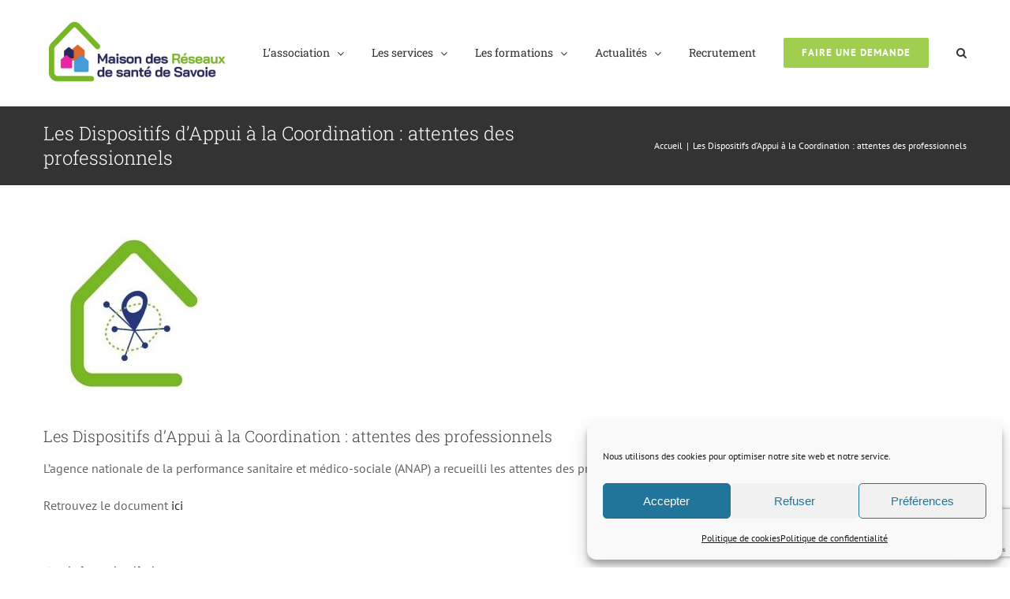

--- FILE ---
content_type: text/html; charset=UTF-8
request_url: https://www.mrss.fr/2022/11/23/les-dispositifs-dappui-a-la-coordination-attentes-des-professionnels/
body_size: 17844
content:
<!DOCTYPE html>
<html class="avada-html-layout-wide avada-html-header-position-top" lang="fr-FR" prefix="og: http://ogp.me/ns# fb: http://ogp.me/ns/fb#">
<head>
	<meta http-equiv="X-UA-Compatible" content="IE=edge" />
	<meta http-equiv="Content-Type" content="text/html; charset=utf-8"/>
	<meta name="viewport" content="width=device-width, initial-scale=1" />
	<meta name='robots' content='index, follow, max-image-preview:large, max-snippet:-1, max-video-preview:-1' />
	<style>img:is([sizes="auto" i], [sizes^="auto," i]) { contain-intrinsic-size: 3000px 1500px }</style>
	
	<!-- This site is optimized with the Yoast SEO plugin v26.3 - https://yoast.com/wordpress/plugins/seo/ -->
	<title>Les Dispositifs d’Appui à la Coordination : attentes des professionnels - Maison des Réseaux de Santé de Savoie</title>
	<link rel="canonical" href="https://www.mrss.fr/2022/11/23/les-dispositifs-dappui-a-la-coordination-attentes-des-professionnels/" />
	<meta property="og:locale" content="fr_FR" />
	<meta property="og:type" content="article" />
	<meta property="og:title" content="Les Dispositifs d’Appui à la Coordination : attentes des professionnels - Maison des Réseaux de Santé de Savoie" />
	<meta property="og:description" content="L’agence nationale de la performance sanitaire et médico-sociale (ANAP) a recueilli les attentes des professionnels sur le service rendu des DACs. Retrouvez le document ici" />
	<meta property="og:url" content="https://www.mrss.fr/2022/11/23/les-dispositifs-dappui-a-la-coordination-attentes-des-professionnels/" />
	<meta property="og:site_name" content="Maison des Réseaux de Santé de Savoie" />
	<meta property="article:published_time" content="2022-11-23T10:30:31+00:00" />
	<meta property="article:modified_time" content="2023-06-07T09:34:55+00:00" />
	<meta property="og:image" content="https://www.mrss.fr/wp-content/uploads/2022/11/DAC-Icone-plus-petit.jpg" />
	<meta property="og:image:width" content="400" />
	<meta property="og:image:height" content="225" />
	<meta property="og:image:type" content="image/jpeg" />
	<meta name="author" content="Maëlys MIART" />
	<meta name="twitter:card" content="summary_large_image" />
	<meta name="twitter:label1" content="Écrit par" />
	<meta name="twitter:data1" content="Maëlys MIART" />
	<meta name="twitter:label2" content="Durée de lecture estimée" />
	<meta name="twitter:data2" content="1 minute" />
	<script type="application/ld+json" class="yoast-schema-graph">{"@context":"https://schema.org","@graph":[{"@type":"Article","@id":"https://www.mrss.fr/2022/11/23/les-dispositifs-dappui-a-la-coordination-attentes-des-professionnels/#article","isPartOf":{"@id":"https://www.mrss.fr/2022/11/23/les-dispositifs-dappui-a-la-coordination-attentes-des-professionnels/"},"author":{"name":"Maëlys MIART","@id":"https://www.mrss.fr/#/schema/person/1153f8a4b7416dfa23e9260f443f4810"},"headline":"Les Dispositifs d’Appui à la Coordination : attentes des professionnels","datePublished":"2022-11-23T10:30:31+00:00","dateModified":"2023-06-07T09:34:55+00:00","mainEntityOfPage":{"@id":"https://www.mrss.fr/2022/11/23/les-dispositifs-dappui-a-la-coordination-attentes-des-professionnels/"},"wordCount":36,"commentCount":0,"publisher":{"@id":"https://www.mrss.fr/#organization"},"image":{"@id":"https://www.mrss.fr/2022/11/23/les-dispositifs-dappui-a-la-coordination-attentes-des-professionnels/#primaryimage"},"thumbnailUrl":"https://www.mrss.fr/wp-content/uploads/2022/11/DAC-Icone-plus-petit-e1719390007166.jpg","inLanguage":"fr-FR","potentialAction":[{"@type":"CommentAction","name":"Comment","target":["https://www.mrss.fr/2022/11/23/les-dispositifs-dappui-a-la-coordination-attentes-des-professionnels/#respond"]}]},{"@type":"WebPage","@id":"https://www.mrss.fr/2022/11/23/les-dispositifs-dappui-a-la-coordination-attentes-des-professionnels/","url":"https://www.mrss.fr/2022/11/23/les-dispositifs-dappui-a-la-coordination-attentes-des-professionnels/","name":"Les Dispositifs d’Appui à la Coordination : attentes des professionnels - Maison des Réseaux de Santé de Savoie","isPartOf":{"@id":"https://www.mrss.fr/#website"},"primaryImageOfPage":{"@id":"https://www.mrss.fr/2022/11/23/les-dispositifs-dappui-a-la-coordination-attentes-des-professionnels/#primaryimage"},"image":{"@id":"https://www.mrss.fr/2022/11/23/les-dispositifs-dappui-a-la-coordination-attentes-des-professionnels/#primaryimage"},"thumbnailUrl":"https://www.mrss.fr/wp-content/uploads/2022/11/DAC-Icone-plus-petit-e1719390007166.jpg","datePublished":"2022-11-23T10:30:31+00:00","dateModified":"2023-06-07T09:34:55+00:00","breadcrumb":{"@id":"https://www.mrss.fr/2022/11/23/les-dispositifs-dappui-a-la-coordination-attentes-des-professionnels/#breadcrumb"},"inLanguage":"fr-FR","potentialAction":[{"@type":"ReadAction","target":["https://www.mrss.fr/2022/11/23/les-dispositifs-dappui-a-la-coordination-attentes-des-professionnels/"]}]},{"@type":"ImageObject","inLanguage":"fr-FR","@id":"https://www.mrss.fr/2022/11/23/les-dispositifs-dappui-a-la-coordination-attentes-des-professionnels/#primaryimage","url":"https://www.mrss.fr/wp-content/uploads/2022/11/DAC-Icone-plus-petit-e1719390007166.jpg","contentUrl":"https://www.mrss.fr/wp-content/uploads/2022/11/DAC-Icone-plus-petit-e1719390007166.jpg","width":225,"height":225},{"@type":"BreadcrumbList","@id":"https://www.mrss.fr/2022/11/23/les-dispositifs-dappui-a-la-coordination-attentes-des-professionnels/#breadcrumb","itemListElement":[{"@type":"ListItem","position":1,"name":"Accueil","item":"https://www.mrss.fr/"},{"@type":"ListItem","position":2,"name":"Les Dispositifs d’Appui à la Coordination : attentes des professionnels"}]},{"@type":"WebSite","@id":"https://www.mrss.fr/#website","url":"https://www.mrss.fr/","name":"Maison des Réseaux de Santé de Savoie","description":"MRSS","publisher":{"@id":"https://www.mrss.fr/#organization"},"potentialAction":[{"@type":"SearchAction","target":{"@type":"EntryPoint","urlTemplate":"https://www.mrss.fr/?s={search_term_string}"},"query-input":{"@type":"PropertyValueSpecification","valueRequired":true,"valueName":"search_term_string"}}],"inLanguage":"fr-FR"},{"@type":"Organization","@id":"https://www.mrss.fr/#organization","name":"Maison des Réseaux de Santé de Savoie","url":"https://www.mrss.fr/","logo":{"@type":"ImageObject","inLanguage":"fr-FR","@id":"https://www.mrss.fr/#/schema/logo/image/","url":"https://www.mrss.fr/wp-content/uploads/2020/09/logo-mrss.png","contentUrl":"https://www.mrss.fr/wp-content/uploads/2020/09/logo-mrss.png","width":240,"height":131,"caption":"Maison des Réseaux de Santé de Savoie"},"image":{"@id":"https://www.mrss.fr/#/schema/logo/image/"}},{"@type":"Person","@id":"https://www.mrss.fr/#/schema/person/1153f8a4b7416dfa23e9260f443f4810","name":"Maëlys MIART","image":{"@type":"ImageObject","inLanguage":"fr-FR","@id":"https://www.mrss.fr/#/schema/person/image/","url":"https://secure.gravatar.com/avatar/a084d43bd7d479e00af52500fdda89de94efae07ed371e947365d09c50f11c00?s=96&d=mm&r=g","contentUrl":"https://secure.gravatar.com/avatar/a084d43bd7d479e00af52500fdda89de94efae07ed371e947365d09c50f11c00?s=96&d=mm&r=g","caption":"Maëlys MIART"}}]}</script>
	<!-- / Yoast SEO plugin. -->


<link rel='dns-prefetch' href='//www.googletagmanager.com' />
<link rel="alternate" type="application/rss+xml" title="Maison des Réseaux de Santé de Savoie &raquo; Flux" href="https://www.mrss.fr/feed/" />
<link rel="alternate" type="application/rss+xml" title="Maison des Réseaux de Santé de Savoie &raquo; Flux des commentaires" href="https://www.mrss.fr/comments/feed/" />
					<link rel="shortcut icon" href="https://www.mrss.fr/wp-content/uploads/2020/12/logo_mrss_64.png" type="image/x-icon" />
		
					<!-- Apple Touch Icon -->
			<link rel="apple-touch-icon" sizes="180x180" href="https://www.mrss.fr/wp-content/uploads/2020/12/logo_mrss_180.png">
		
					<!-- Android Icon -->
			<link rel="icon" sizes="192x192" href="https://www.mrss.fr/wp-content/uploads/2020/12/logo_mrss_120.png">
		
					<!-- MS Edge Icon -->
			<meta name="msapplication-TileImage" content="https://www.mrss.fr/wp-content/uploads/2020/12/logo_mrss_152.png">
				<link rel="alternate" type="application/rss+xml" title="Maison des Réseaux de Santé de Savoie &raquo; Les Dispositifs d’Appui à la Coordination : attentes des professionnels Flux des commentaires" href="https://www.mrss.fr/2022/11/23/les-dispositifs-dappui-a-la-coordination-attentes-des-professionnels/feed/" />
					<meta name="description" content="L’agence nationale de la performance sanitaire et médico-sociale (ANAP) a recueilli les attentes des professionnels sur le service rendu des DACs.

Retrouvez le document ici"/>
				
		<meta property="og:locale" content="fr_FR"/>
		<meta property="og:type" content="article"/>
		<meta property="og:site_name" content="Maison des Réseaux de Santé de Savoie"/>
		<meta property="og:title" content="Les Dispositifs d’Appui à la Coordination : attentes des professionnels - Maison des Réseaux de Santé de Savoie"/>
				<meta property="og:description" content="L’agence nationale de la performance sanitaire et médico-sociale (ANAP) a recueilli les attentes des professionnels sur le service rendu des DACs.

Retrouvez le document ici"/>
				<meta property="og:url" content="https://www.mrss.fr/2022/11/23/les-dispositifs-dappui-a-la-coordination-attentes-des-professionnels/"/>
										<meta property="article:published_time" content="2022-11-23T10:30:31+01:00"/>
							<meta property="article:modified_time" content="2023-06-07T09:34:55+01:00"/>
								<meta name="author" content="Maëlys MIART"/>
								<meta property="og:image" content="https://www.mrss.fr/wp-content/uploads/2022/11/DAC-Icone-plus-petit-e1719390007166.jpg"/>
		<meta property="og:image:width" content="225"/>
		<meta property="og:image:height" content="225"/>
		<meta property="og:image:type" content="image/jpeg"/>
				<style id='pdfemb-pdf-embedder-viewer-style-inline-css' type='text/css'>
.wp-block-pdfemb-pdf-embedder-viewer{max-width:none}

</style>
<link rel='stylesheet' id='events-manager-css' href='https://www.mrss.fr/wp-content/plugins/events-manager/includes/css/events-manager.min.css?ver=7.2.2.1' type='text/css' media='all' />
<style id='events-manager-inline-css' type='text/css'>
body .em { --font-family : inherit; --font-weight : inherit; --font-size : 1em; --line-height : inherit; }
</style>
<link rel='stylesheet' id='events-manager-pro-css' href='https://www.mrss.fr/wp-content/plugins/events-manager-pro/includes/css/events-manager-pro.css?ver=3.7' type='text/css' media='all' />
<link rel='stylesheet' id='cmplz-general-css' href='https://www.mrss.fr/wp-content/plugins/complianz-gdpr/assets/css/cookieblocker.min.css?ver=1762235229' type='text/css' media='all' />
<link rel='stylesheet' id='uacf7-repeater-style-css' href='https://www.mrss.fr/wp-content/plugins/ultimate-addons-for-contact-form-7-pro/addons/repeater-field-pro//css/repeater-style.css?ver=e494819cd11d2887ffe464f52f9a6b30' type='text/css' media='all' />
<link rel='stylesheet' id='uacf7-frontend-style-css' href='https://www.mrss.fr/wp-content/plugins/ultimate-addons-for-contact-form-7/assets/css/uacf7-frontend.css?ver=e494819cd11d2887ffe464f52f9a6b30' type='text/css' media='all' />
<link rel='stylesheet' id='uacf7-form-style-css' href='https://www.mrss.fr/wp-content/plugins/ultimate-addons-for-contact-form-7/assets/css/form-style.css?ver=e494819cd11d2887ffe464f52f9a6b30' type='text/css' media='all' />
<link rel='stylesheet' id='fusion-dynamic-css-css' href='https://www.mrss.fr/wp-content/uploads/fusion-styles/9d1ef9390a652270fd9a2fceb5a4b7e4.min.css?ver=3.13.3' type='text/css' media='all' />
<script type="text/javascript" src="https://www.mrss.fr/wp-includes/js/jquery/jquery.min.js?ver=3.7.1" id="jquery-core-js"></script>
<script type="text/javascript" src="https://www.mrss.fr/wp-includes/js/jquery/jquery-migrate.min.js?ver=3.4.1" id="jquery-migrate-js"></script>
<script type="text/javascript" src="https://www.mrss.fr/wp-includes/js/jquery/ui/core.min.js?ver=1.13.3" id="jquery-ui-core-js"></script>
<script type="text/javascript" src="https://www.mrss.fr/wp-includes/js/jquery/ui/mouse.min.js?ver=1.13.3" id="jquery-ui-mouse-js"></script>
<script type="text/javascript" src="https://www.mrss.fr/wp-includes/js/jquery/ui/sortable.min.js?ver=1.13.3" id="jquery-ui-sortable-js"></script>
<script type="text/javascript" src="https://www.mrss.fr/wp-includes/js/jquery/ui/datepicker.min.js?ver=1.13.3" id="jquery-ui-datepicker-js"></script>
<script type="text/javascript" id="jquery-ui-datepicker-js-after">
/* <![CDATA[ */
jQuery(function(jQuery){jQuery.datepicker.setDefaults({"closeText":"Fermer","currentText":"Aujourd\u2019hui","monthNames":["janvier","f\u00e9vrier","mars","avril","mai","juin","juillet","ao\u00fbt","septembre","octobre","novembre","d\u00e9cembre"],"monthNamesShort":["Jan","F\u00e9v","Mar","Avr","Mai","Juin","Juil","Ao\u00fbt","Sep","Oct","Nov","D\u00e9c"],"nextText":"Suivant","prevText":"Pr\u00e9c\u00e9dent","dayNames":["dimanche","lundi","mardi","mercredi","jeudi","vendredi","samedi"],"dayNamesShort":["dim","lun","mar","mer","jeu","ven","sam"],"dayNamesMin":["D","L","M","M","J","V","S"],"dateFormat":"d MM yy","firstDay":1,"isRTL":false});});
/* ]]> */
</script>
<script type="text/javascript" src="https://www.mrss.fr/wp-includes/js/jquery/ui/resizable.min.js?ver=1.13.3" id="jquery-ui-resizable-js"></script>
<script type="text/javascript" src="https://www.mrss.fr/wp-includes/js/jquery/ui/draggable.min.js?ver=1.13.3" id="jquery-ui-draggable-js"></script>
<script type="text/javascript" src="https://www.mrss.fr/wp-includes/js/jquery/ui/controlgroup.min.js?ver=1.13.3" id="jquery-ui-controlgroup-js"></script>
<script type="text/javascript" src="https://www.mrss.fr/wp-includes/js/jquery/ui/checkboxradio.min.js?ver=1.13.3" id="jquery-ui-checkboxradio-js"></script>
<script type="text/javascript" src="https://www.mrss.fr/wp-includes/js/jquery/ui/button.min.js?ver=1.13.3" id="jquery-ui-button-js"></script>
<script type="text/javascript" src="https://www.mrss.fr/wp-includes/js/jquery/ui/dialog.min.js?ver=1.13.3" id="jquery-ui-dialog-js"></script>
<script type="text/javascript" id="events-manager-js-extra">
/* <![CDATA[ */
var EM = {"ajaxurl":"https:\/\/www.mrss.fr\/wp-admin\/admin-ajax.php","locationajaxurl":"https:\/\/www.mrss.fr\/wp-admin\/admin-ajax.php?action=locations_search","firstDay":"1","locale":"fr","dateFormat":"yy-mm-dd","ui_css":"https:\/\/www.mrss.fr\/wp-content\/plugins\/events-manager\/includes\/css\/jquery-ui\/build.min.css","show24hours":"1","is_ssl":"1","autocomplete_limit":"10","calendar":{"breakpoints":{"small":560,"medium":908,"large":false}},"phone":"","datepicker":{"format":"d\/m\/Y","locale":"fr"},"search":{"breakpoints":{"small":650,"medium":850,"full":false}},"url":"https:\/\/www.mrss.fr\/wp-content\/plugins\/events-manager","assets":{"input.em-uploader":{"js":{"em-uploader":{"url":"https:\/\/www.mrss.fr\/wp-content\/plugins\/events-manager\/includes\/js\/em-uploader.js?v=7.2.2.1","event":"em_uploader_ready"}}},".em-event-editor":{"js":{"event-editor":{"url":"https:\/\/www.mrss.fr\/wp-content\/plugins\/events-manager\/includes\/js\/events-manager-event-editor.js?v=7.2.2.1","event":"em_event_editor_ready"}},"css":{"event-editor":"https:\/\/www.mrss.fr\/wp-content\/plugins\/events-manager\/includes\/css\/events-manager-event-editor.min.css?v=7.2.2.1"}},".em-recurrence-sets, .em-timezone":{"js":{"luxon":{"url":"luxon\/luxon.js?v=7.2.2.1","event":"em_luxon_ready"}}},".em-booking-form, #em-booking-form, .em-booking-recurring, .em-event-booking-form":{"js":{"em-bookings":{"url":"https:\/\/www.mrss.fr\/wp-content\/plugins\/events-manager\/includes\/js\/bookingsform.js?v=7.2.2.1","event":"em_booking_form_js_loaded"},"em-coupons":{"url":"https:\/\/www.mrss.fr\/wp-content\/plugins\/events-manager-pro\/add-ons\/coupons\/coupons.js?v=3.7","requires":"em-bookings"}},"css":{"em-coupons":"https:\/\/www.mrss.fr\/wp-content\/plugins\/events-manager-pro\/add-ons\/coupons\/coupons.min.css?v=3.7"}},"#em-opt-archetypes":{"js":{"archetypes":"https:\/\/www.mrss.fr\/wp-content\/plugins\/events-manager\/includes\/js\/admin-archetype-editor.js?v=7.2.2.1","archetypes_ms":"https:\/\/www.mrss.fr\/wp-content\/plugins\/events-manager\/includes\/js\/admin-archetypes.js?v=7.2.2.1","qs":"qs\/qs.js?v=7.2.2.1"}},".em-cart-coupons-form":{"js":{"em-coupons-cart":{"url":"https:\/\/www.mrss.fr\/wp-content\/plugins\/events-manager-pro\/add-ons\/coupons\/coupons-cart.js?v=3.7","event":"em_timepicker_ready"}},"css":{"em-coupons":"https:\/\/www.mrss.fr\/wp-content\/plugins\/events-manager-pro\/add-ons\/coupons\/coupons.min.css?v=3.7"}}},"cached":"","google_maps_api":"AIzaSyCu2HaNgtBj552JRKr3lCuSArJ-YXcm4Is","bookingInProgress":"Veuillez patienter pendant que la r\u00e9servation est soumise.","tickets_save":"Enregistrer le billet","bookingajaxurl":"https:\/\/www.mrss.fr\/wp-admin\/admin-ajax.php","bookings_export_save":"Exporter les r\u00e9servations","bookings_settings_save":"Enregistrer","booking_delete":"Confirmez-vous vouloir le supprimer\u00a0?","booking_offset":"30","bookings":{"submit_button":{"text":{"default":"Envoyer votre demande de r\u00e9servation","free":"Envoyer votre demande de r\u00e9servation","payment":"Envoyer votre demande de r\u00e9servation","processing":"Processing ..."}},"update_listener":""},"bb_full":"Complet","bb_book":"R\u00e9servez maintenant","bb_booking":"R\u00e9servation en cours...","bb_booked":"R\u00e9servation soumis","bb_error":"Erreur de r\u00e9servation. R\u00e9essayer\u00a0?","bb_cancel":"Annuler","bb_canceling":"Annulation en cours...","bb_cancelled":"Annul\u00e9e","bb_cancel_error":"Erreur d'annulation. R\u00e9essayer\u00a0?","txt_search":"Recherche","txt_searching":"Recherche en cours\u2026","txt_loading":"Chargement en cours\u2026","cache":"","api_nonce":"94eed232cf","attendance_api_url":"https:\/\/www.mrss.fr\/wp-json\/events-manager\/v1\/attendance"};
/* ]]> */
</script>
<script type="text/javascript" src="https://www.mrss.fr/wp-content/plugins/events-manager/includes/js/events-manager.js?ver=7.2.2.1" id="events-manager-js"></script>
<script type="text/javascript" src="https://www.mrss.fr/wp-content/plugins/events-manager/includes/external/flatpickr/l10n/fr.js?ver=7.2.2.1" id="em-flatpickr-localization-js"></script>
<script type="text/javascript" src="https://www.mrss.fr/wp-content/plugins/events-manager-pro/includes/js/events-manager-pro.js?ver=3.7" id="events-manager-pro-js"></script>

<!-- Extrait de code de la balise Google (gtag.js) ajouté par Site Kit -->
<!-- Extrait Google Analytics ajouté par Site Kit -->
<script type="text/javascript" src="https://www.googletagmanager.com/gtag/js?id=G-ZTEJ2PB6MT" id="google_gtagjs-js" async></script>
<script type="text/javascript" id="google_gtagjs-js-after">
/* <![CDATA[ */
window.dataLayer = window.dataLayer || [];function gtag(){dataLayer.push(arguments);}
gtag("set","linker",{"domains":["www.mrss.fr"]});
gtag("js", new Date());
gtag("set", "developer_id.dZTNiMT", true);
gtag("config", "G-ZTEJ2PB6MT");
/* ]]> */
</script>
<link rel="https://api.w.org/" href="https://www.mrss.fr/wp-json/" /><link rel="alternate" title="JSON" type="application/json" href="https://www.mrss.fr/wp-json/wp/v2/posts/8166" /><link rel="EditURI" type="application/rsd+xml" title="RSD" href="https://www.mrss.fr/xmlrpc.php?rsd" />

<link rel='shortlink' href='https://www.mrss.fr/?p=8166' />
<link rel="alternate" title="oEmbed (JSON)" type="application/json+oembed" href="https://www.mrss.fr/wp-json/oembed/1.0/embed?url=https%3A%2F%2Fwww.mrss.fr%2F2022%2F11%2F23%2Fles-dispositifs-dappui-a-la-coordination-attentes-des-professionnels%2F" />
<link rel="alternate" title="oEmbed (XML)" type="text/xml+oembed" href="https://www.mrss.fr/wp-json/oembed/1.0/embed?url=https%3A%2F%2Fwww.mrss.fr%2F2022%2F11%2F23%2Fles-dispositifs-dappui-a-la-coordination-attentes-des-professionnels%2F&#038;format=xml" />
<meta name="generator" content="Site Kit by Google 1.165.0" />			<style>.cmplz-hidden {
					display: none !important;
				}</style><style type="text/css" id="css-fb-visibility">@media screen and (max-width: 640px){.fusion-no-small-visibility{display:none !important;}body .sm-text-align-center{text-align:center !important;}body .sm-text-align-left{text-align:left !important;}body .sm-text-align-right{text-align:right !important;}body .sm-flex-align-center{justify-content:center !important;}body .sm-flex-align-flex-start{justify-content:flex-start !important;}body .sm-flex-align-flex-end{justify-content:flex-end !important;}body .sm-mx-auto{margin-left:auto !important;margin-right:auto !important;}body .sm-ml-auto{margin-left:auto !important;}body .sm-mr-auto{margin-right:auto !important;}body .fusion-absolute-position-small{position:absolute;top:auto;width:100%;}.awb-sticky.awb-sticky-small{ position: sticky; top: var(--awb-sticky-offset,0); }}@media screen and (min-width: 641px) and (max-width: 1024px){.fusion-no-medium-visibility{display:none !important;}body .md-text-align-center{text-align:center !important;}body .md-text-align-left{text-align:left !important;}body .md-text-align-right{text-align:right !important;}body .md-flex-align-center{justify-content:center !important;}body .md-flex-align-flex-start{justify-content:flex-start !important;}body .md-flex-align-flex-end{justify-content:flex-end !important;}body .md-mx-auto{margin-left:auto !important;margin-right:auto !important;}body .md-ml-auto{margin-left:auto !important;}body .md-mr-auto{margin-right:auto !important;}body .fusion-absolute-position-medium{position:absolute;top:auto;width:100%;}.awb-sticky.awb-sticky-medium{ position: sticky; top: var(--awb-sticky-offset,0); }}@media screen and (min-width: 1025px){.fusion-no-large-visibility{display:none !important;}body .lg-text-align-center{text-align:center !important;}body .lg-text-align-left{text-align:left !important;}body .lg-text-align-right{text-align:right !important;}body .lg-flex-align-center{justify-content:center !important;}body .lg-flex-align-flex-start{justify-content:flex-start !important;}body .lg-flex-align-flex-end{justify-content:flex-end !important;}body .lg-mx-auto{margin-left:auto !important;margin-right:auto !important;}body .lg-ml-auto{margin-left:auto !important;}body .lg-mr-auto{margin-right:auto !important;}body .fusion-absolute-position-large{position:absolute;top:auto;width:100%;}.awb-sticky.awb-sticky-large{ position: sticky; top: var(--awb-sticky-offset,0); }}</style><style type="text/css">.recentcomments a{display:inline !important;padding:0 !important;margin:0 !important;}</style>		<script type="text/javascript">
			var doc = document.documentElement;
			doc.setAttribute( 'data-useragent', navigator.userAgent );
		</script>
		
	</head>

<body data-cmplz=1 class="wp-singular post-template-default single single-post postid-8166 single-format-standard wp-theme-Avada wp-child-theme-Avada-Child-Theme fusion-image-hovers fusion-pagination-sizing fusion-button_type-flat fusion-button_span-no fusion-button_gradient-linear avada-image-rollover-circle-yes avada-image-rollover-yes avada-image-rollover-direction-top fusion-body ltr fusion-sticky-header no-mobile-sticky-header no-mobile-slidingbar no-mobile-totop avada-has-rev-slider-styles fusion-disable-outline fusion-sub-menu-fade mobile-logo-pos-left layout-wide-mode avada-has-boxed-modal-shadow-none layout-scroll-offset-full avada-has-zero-margin-offset-top fusion-top-header menu-text-align-center mobile-menu-design-modern fusion-show-pagination-text fusion-header-layout-v1 avada-responsive avada-footer-fx-none avada-menu-highlight-style-bar fusion-search-form-clean fusion-main-menu-search-dropdown fusion-avatar-square avada-dropdown-styles avada-blog-layout-grid avada-blog-archive-layout-large avada-header-shadow-no avada-menu-icon-position-left avada-has-megamenu-shadow avada-has-mainmenu-dropdown-divider avada-has-pagetitle-bg-full avada-has-pagetitle-bg-parallax avada-has-main-nav-search-icon avada-has-titlebar-bar_and_content avada-has-pagination-padding avada-flyout-menu-direction-fade avada-ec-views-v1" data-awb-post-id="8166">
		<a class="skip-link screen-reader-text" href="#content">Passer au contenu</a>

	<div id="boxed-wrapper">
		
		<div id="wrapper" class="fusion-wrapper">
			<div id="home" style="position:relative;top:-1px;"></div>
							
					
			<header class="fusion-header-wrapper">
				<div class="fusion-header-v1 fusion-logo-alignment fusion-logo-left fusion-sticky-menu- fusion-sticky-logo-1 fusion-mobile-logo-1  fusion-mobile-menu-design-modern">
					<div class="fusion-header-sticky-height"></div>
<div class="fusion-header">
	<div class="fusion-row">
					<div class="fusion-logo" data-margin-top="0px" data-margin-bottom="0px" data-margin-left="0px" data-margin-right="0px">
			<a class="fusion-logo-link"  href="https://www.mrss.fr/" >

						<!-- standard logo -->
			<img src="https://www.mrss.fr/wp-content/uploads/2023/06/MRSS-logo.jpg" srcset="https://www.mrss.fr/wp-content/uploads/2023/06/MRSS-logo.jpg 1x, https://www.mrss.fr/wp-content/uploads/2023/06/MRSS-logo.jpg 2x" width="240" height="135" style="max-height:135px;height:auto;" alt="Maison des Réseaux de Santé de Savoie Logo" data-retina_logo_url="https://www.mrss.fr/wp-content/uploads/2023/06/MRSS-logo.jpg" class="fusion-standard-logo" />

											<!-- mobile logo -->
				<img src="https://www.mrss.fr/wp-content/uploads/2023/06/MRSS-logo.jpg" srcset="https://www.mrss.fr/wp-content/uploads/2023/06/MRSS-logo.jpg 1x, https://www.mrss.fr/wp-content/uploads/2023/06/MRSS-logo.jpg 2x" width="240" height="135" style="max-height:135px;height:auto;" alt="Maison des Réseaux de Santé de Savoie Logo" data-retina_logo_url="https://www.mrss.fr/wp-content/uploads/2023/06/MRSS-logo.jpg" class="fusion-mobile-logo" />
			
											<!-- sticky header logo -->
				<img src="https://www.mrss.fr/wp-content/uploads/2023/06/MRSS-logo.jpg" srcset="https://www.mrss.fr/wp-content/uploads/2023/06/MRSS-logo.jpg 1x, https://www.mrss.fr/wp-content/uploads/2023/06/MRSS-logo.jpg 2x" width="240" height="135" style="max-height:135px;height:auto;" alt="Maison des Réseaux de Santé de Savoie Logo" data-retina_logo_url="https://www.mrss.fr/wp-content/uploads/2023/06/MRSS-logo.jpg" class="fusion-sticky-logo" />
					</a>
		</div>		<nav class="fusion-main-menu" aria-label="Menu principal"><ul id="menu-classic-main-menu" class="fusion-menu"><li  id="menu-item-3333"  class="menu-item menu-item-type-post_type menu-item-object-page menu-item-has-children menu-item-3333 fusion-dropdown-menu"  data-item-id="3333"><a  href="https://www.mrss.fr/lassociation/" class="fusion-bar-highlight"><span class="menu-text">L’association</span> <span class="fusion-caret"><i class="fusion-dropdown-indicator" aria-hidden="true"></i></span></a><ul class="sub-menu"><li  id="menu-item-3341"  class="menu-item menu-item-type-post_type menu-item-object-page menu-item-3341 fusion-dropdown-submenu" ><a  href="https://www.mrss.fr/lassociation/statuts/" class="fusion-bar-highlight"><span>Statuts</span></a></li><li  id="menu-item-3455"  class="menu-item menu-item-type-post_type menu-item-object-page menu-item-3455 fusion-dropdown-submenu" ><a  href="https://www.mrss.fr/lassociation/conseil-dadministration/" class="fusion-bar-highlight"><span>Conseil d’Administration</span></a></li><li  id="menu-item-3458"  class="menu-item menu-item-type-post_type menu-item-object-page menu-item-3458 fusion-dropdown-submenu" ><a  href="https://www.mrss.fr/lassociation/bureau/" class="fusion-bar-highlight"><span>Bureau</span></a></li><li  id="menu-item-3337"  class="menu-item menu-item-type-post_type menu-item-object-page menu-item-3337 fusion-dropdown-submenu" ><a  href="https://www.mrss.fr/lassociation/organigramme/" class="fusion-bar-highlight"><span>Organigramme</span></a></li><li  id="menu-item-3493"  class="menu-item menu-item-type-post_type menu-item-object-page menu-item-3493 fusion-dropdown-submenu" ><a  href="https://www.mrss.fr/lassociation/rapports-dactivites/" class="fusion-bar-highlight"><span>Rapports d’activités</span></a></li><li  id="menu-item-3670"  class="menu-item menu-item-type-post_type menu-item-object-page menu-item-3670 fusion-dropdown-submenu" ><a  href="https://www.mrss.fr/lassociation/ils-nous-soutiennent/" class="fusion-bar-highlight"><span>Ils nous soutiennent</span></a></li><li  id="menu-item-12437"  class="menu-item menu-item-type-post_type menu-item-object-page menu-item-12437 fusion-dropdown-submenu" ><a  href="https://www.mrss.fr/lassociation/projet-associatif-2024-2028/" class="fusion-bar-highlight"><span>Projet associatif 2024-2028</span></a></li></ul></li><li  id="menu-item-3360"  class="menu-item menu-item-type-post_type menu-item-object-page menu-item-has-children menu-item-3360 fusion-dropdown-menu"  data-item-id="3360"><a  href="https://www.mrss.fr/les-services/" class="fusion-bar-highlight"><span class="menu-text">Les services</span> <span class="fusion-caret"><i class="fusion-dropdown-indicator" aria-hidden="true"></i></span></a><ul class="sub-menu"><li  id="menu-item-3367"  class="menu-item menu-item-type-post_type menu-item-object-page menu-item-3367 fusion-dropdown-submenu" ><a  href="https://www.mrss.fr/les-services/dispositif-dappui-a-la-coordination/" class="fusion-bar-highlight"><span>Dispositif d&rsquo;appui à la coordination</span></a></li><li  id="menu-item-3416"  class="menu-item menu-item-type-post_type menu-item-object-page menu-item-3416 fusion-dropdown-submenu" ><a  href="https://www.mrss.fr/les-services/mediation-en-sante/" class="fusion-bar-highlight"><span>Médiation en Santé</span></a></li><li  id="menu-item-3533"  class="menu-item menu-item-type-post_type menu-item-object-page menu-item-3533 fusion-dropdown-submenu" ><a  href="https://www.mrss.fr/les-services/reppop73/" class="fusion-bar-highlight"><span>REPPOP73</span></a></li><li  id="menu-item-3546"  class="menu-item menu-item-type-post_type menu-item-object-page menu-item-3546 fusion-dropdown-submenu" ><a  href="https://www.mrss.fr/les-services/activites-physiques-adaptees/" class="fusion-bar-highlight"><span>Activités Physiques Adaptées</span></a></li><li  id="menu-item-3545"  class="menu-item menu-item-type-post_type menu-item-object-page menu-item-3545 fusion-dropdown-submenu" ><a  href="https://www.mrss.fr/les-services/dietetique/" class="fusion-bar-highlight"><span>Diététique</span></a></li><li  id="menu-item-3544"  class="menu-item menu-item-type-post_type menu-item-object-page menu-item-3544 fusion-dropdown-submenu" ><a  href="https://www.mrss.fr/les-services/dispositif-tnd/" class="fusion-bar-highlight"><span>Troubles des apprentissages chez l’enfant</span></a></li></ul></li><li  id="menu-item-3514"  class="menu-item menu-item-type-custom menu-item-object-custom menu-item-has-children menu-item-3514 fusion-dropdown-menu"  data-item-id="3514"><a  href="#" class="fusion-bar-highlight"><span class="menu-text">Les formations</span> <span class="fusion-caret"><i class="fusion-dropdown-indicator" aria-hidden="true"></i></span></a><ul class="sub-menu"><li  id="menu-item-3562"  class="menu-item menu-item-type-post_type menu-item-object-page menu-item-3562 fusion-dropdown-submenu" ><a  href="https://www.mrss.fr/les-formations/presentation/" class="fusion-bar-highlight"><span>Présentation</span></a></li><li  id="menu-item-3561"  class="menu-item menu-item-type-post_type menu-item-object-page menu-item-3561 fusion-dropdown-submenu" ><a  href="https://www.mrss.fr/les-formations/nos-services/" class="fusion-bar-highlight"><span>Nos services</span></a></li><li  id="menu-item-3560"  class="menu-item menu-item-type-post_type menu-item-object-page menu-item-3560 fusion-dropdown-submenu" ><a  href="https://www.mrss.fr/les-formations/a-consulter/" class="fusion-bar-highlight"><span>A consulter</span></a></li><li  id="menu-item-3559"  class="menu-item menu-item-type-post_type menu-item-object-page menu-item-3559 fusion-dropdown-submenu" ><a  href="https://www.mrss.fr/les-formations/bilan/" class="fusion-bar-highlight"><span>Bilan</span></a></li><li  id="menu-item-3558"  class="menu-item menu-item-type-post_type menu-item-object-page menu-item-3558 fusion-dropdown-submenu" ><a  href="https://www.mrss.fr/les-formations/reclamations/" class="fusion-bar-highlight"><span>Réclamations</span></a></li><li  id="menu-item-4094"  class="menu-item menu-item-type-post_type menu-item-object-page menu-item-4094 fusion-dropdown-submenu" ><a  href="https://www.mrss.fr/les-formations/suggestions/" class="fusion-bar-highlight"><span>Suggestions</span></a></li><li  id="menu-item-3742"  class="menu-item menu-item-type-post_type menu-item-object-page menu-item-has-children menu-item-3742 fusion-dropdown-submenu" ><a  href="https://www.mrss.fr/les-formations/sinscrire/" class="fusion-bar-highlight"><span>S’inscrire</span></a><ul class="sub-menu"><li  id="menu-item-7012"  class="menu-item menu-item-type-post_type menu-item-object-page menu-item-7012" ><a  href="https://www.mrss.fr/les-formations/sinscrire/formation-etp-40h/" class="fusion-bar-highlight"><span>Formation ETP 40h</span></a></li><li  id="menu-item-7011"  class="menu-item menu-item-type-post_type menu-item-object-page menu-item-7011" ><a  href="https://www.mrss.fr/les-formations/sinscrire/formation-obesite-enfants-adolescents/" class="fusion-bar-highlight"><span>Formation Obésité enfants / adolescents</span></a></li><li  id="menu-item-7010"  class="menu-item menu-item-type-post_type menu-item-object-page menu-item-7010" ><a  href="https://www.mrss.fr/les-formations/sinscrire/formation-eapa-surpoids-et-obesite-de-ladulte/" class="fusion-bar-highlight"><span>Formation EAPA, surpoids et obésité de l’adulte</span></a></li><li  id="menu-item-10922"  class="menu-item menu-item-type-post_type menu-item-object-page menu-item-10922" ><a  href="https://www.mrss.fr/les-formations/sinscrire/sensibilisation-psychodynamique-et-systemique/" class="fusion-bar-highlight"><span>Sensibilisation psychodynamique et systémique</span></a></li></ul></li><li  id="menu-item-12108"  class="menu-item menu-item-type-post_type menu-item-object-page menu-item-has-children menu-item-12108 fusion-dropdown-submenu" ><a  href="https://www.mrss.fr/les-formations/documentation-des-formations/" class="fusion-bar-highlight"><span>Documentation des formations</span></a><ul class="sub-menu"><li  id="menu-item-12109"  class="menu-item menu-item-type-post_type menu-item-object-page menu-item-12109" ><a  href="https://www.mrss.fr/les-formations/documentation-des-formations/formation-eapa-surpoids-et-obesite-de-l-adulte/" class="fusion-bar-highlight"><span>Formation EAPA, surpoids et obésité de l’adulte</span></a></li><li  id="menu-item-12110"  class="menu-item menu-item-type-post_type menu-item-object-page menu-item-12110" ><a  href="https://www.mrss.fr/les-formations/documentation-des-formations/formation-education-therapeutique-du-patient/" class="fusion-bar-highlight"><span>Formation Éducation Thérapeutique du Patient</span></a></li><li  id="menu-item-12111"  class="menu-item menu-item-type-post_type menu-item-object-page menu-item-12111" ><a  href="https://www.mrss.fr/les-formations/documentation-des-formations/formation-obesite-enfants-adolescents/" class="fusion-bar-highlight"><span>Formation Obésité enfants / adolescents</span></a></li><li  id="menu-item-12112"  class="menu-item menu-item-type-post_type menu-item-object-page menu-item-12112" ><a  href="https://www.mrss.fr/les-formations/documentation-des-formations/sensibilisation-psychodynamique-et-systemique/" class="fusion-bar-highlight"><span>Sensibilisation psychodynamique et systémique</span></a></li></ul></li></ul></li><li  id="menu-item-3671"  class="menu-item menu-item-type-post_type menu-item-object-page menu-item-has-children menu-item-3671 fusion-dropdown-menu"  data-item-id="3671"><a  href="https://www.mrss.fr/actualites/" class="fusion-bar-highlight"><span class="menu-text">Actualités</span> <span class="fusion-caret"><i class="fusion-dropdown-indicator" aria-hidden="true"></i></span></a><ul class="sub-menu"><li  id="menu-item-10185"  class="menu-item menu-item-type-post_type menu-item-object-page menu-item-10185 fusion-dropdown-submenu" ><a  href="https://www.mrss.fr/evenements-2/" class="fusion-bar-highlight"><span>Evènements</span></a></li><li  id="menu-item-12730"  class="menu-item menu-item-type-post_type menu-item-object-page menu-item-12730 fusion-dropdown-submenu" ><a  href="https://www.mrss.fr/actualites/les-potins-de-letp-en-savoie/" class="fusion-bar-highlight"><span>Les Potins de l’ETP en Savoie</span></a></li></ul></li><li  id="menu-item-8832"  class="menu-item menu-item-type-post_type menu-item-object-page menu-item-8832"  data-item-id="8832"><a  href="https://www.mrss.fr/recrutement/" class="fusion-bar-highlight"><span class="menu-text">Recrutement</span></a></li><li  id="menu-item-3404"  class="menu-item menu-item-type-custom menu-item-object-custom menu-item-has-children menu-item-3404 fusion-dropdown-menu fusion-menu-item-button"  data-item-id="3404"><a  href="#" class="fusion-bar-highlight"><span class="menu-text fusion-button button-default button-medium">Faire une demande</span></a><ul class="sub-menu"><li  id="menu-item-3512"  class="menu-item menu-item-type-custom menu-item-object-custom menu-item-3512 fusion-dropdown-submenu" ><a  target="_blank" rel="noopener noreferrer" href="https://demande.mrss.fr/form.php" class="fusion-bar-highlight"><span>Demande d&rsquo;appui DAC</span></a></li><li  id="menu-item-3513"  class="menu-item menu-item-type-custom menu-item-object-custom menu-item-has-children menu-item-3513 fusion-dropdown-submenu" ><a  target="_blank" rel="noopener noreferrer" href="#" class="fusion-bar-highlight"><span>Demande d&rsquo;accompagnement Médiation</span></a><ul class="sub-menu"><li  id="menu-item-4371"  class="menu-item menu-item-type-custom menu-item-object-custom menu-item-4371" ><a  href="https://www.mrss.fr/wp-content/uploads/2025/01/2024-Demande-accompagnement-MEDIATION-V2025-MAURIENNE-ok.pdf" class="fusion-bar-highlight"><span>Maurienne</span></a></li><li  id="menu-item-4373"  class="menu-item menu-item-type-custom menu-item-object-custom menu-item-4373" ><a  href="https://www.mrss.fr/wp-content/uploads/2025/04/2024-Demande-accompagnement-MEDIATION-V2025-TARENTAISE-ok.pdf" class="fusion-bar-highlight"><span>Tarentaise</span></a></li><li  id="menu-item-13022"  class="menu-item menu-item-type-custom menu-item-object-custom menu-item-13022" ><a  href="https://www.mrss.fr/wp-content/uploads/2025/01/2024-Demande-accompagnement-MEDIATION-V2025-COEUR-SAVOIE-ok.pdf" class="fusion-bar-highlight"><span>Coeur de Savoie</span></a></li></ul></li></ul></li><li class="fusion-custom-menu-item fusion-main-menu-search"><a class="fusion-main-menu-icon fusion-bar-highlight" href="#" aria-label="Recherche" data-title="Recherche" title="Recherche" role="button" aria-expanded="false"></a><div class="fusion-custom-menu-item-contents">		<form role="search" class="searchform fusion-search-form  fusion-live-search fusion-search-form-clean" method="get" action="https://www.mrss.fr/">
			<div class="fusion-search-form-content">

				
				<div class="fusion-search-field search-field">
					<label><span class="screen-reader-text">Rechercher:</span>
													<input type="search" class="s fusion-live-search-input" name="s" id="fusion-live-search-input-0" autocomplete="off" placeholder="Rechercher..." required aria-required="true" aria-label="Rechercher..."/>
											</label>
				</div>
				<div class="fusion-search-button search-button">
					<input type="submit" class="fusion-search-submit searchsubmit" aria-label="Recherche" value="&#xf002;" />
										<div class="fusion-slider-loading"></div>
									</div>

				
			</div>


							<div class="fusion-search-results-wrapper"><div class="fusion-search-results"></div></div>
			
		</form>
		</div></li></ul></nav>	<div class="fusion-mobile-menu-icons">
							<a href="#" class="fusion-icon awb-icon-bars" aria-label="Afficher/masquer le menu mobile" aria-expanded="false"></a>
		
		
		
			</div>

<nav class="fusion-mobile-nav-holder fusion-mobile-menu-text-align-left" aria-label="Menu principal mobile"></nav>

					</div>
</div>
				</div>
				<div class="fusion-clearfix"></div>
			</header>
								
							<div id="sliders-container" class="fusion-slider-visibility">
					</div>
				
					
							
			<section class="avada-page-titlebar-wrapper" aria-label="Barre de Titre de la page">
	<div class="fusion-page-title-bar fusion-page-title-bar-none fusion-page-title-bar-left">
		<div class="fusion-page-title-row">
			<div class="fusion-page-title-wrapper">
				<div class="fusion-page-title-captions">

																							<h1 class="entry-title">Les Dispositifs d’Appui à la Coordination : attentes des professionnels</h1>

											
					
				</div>

															<div class="fusion-page-title-secondary">
							<nav class="fusion-breadcrumbs awb-yoast-breadcrumbs" aria-label="Breadcrumb"><ol class="awb-breadcrumb-list"><li class="fusion-breadcrumb-item awb-breadcrumb-sep awb-home" ><a href="https://www.mrss.fr" class="fusion-breadcrumb-link"><span >Accueil</span></a></li><li class="fusion-breadcrumb-item"  aria-current="page"><span  class="breadcrumb-leaf">Les Dispositifs d’Appui à la Coordination : attentes des professionnels</span></li></ol></nav>						</div>
									
			</div>
		</div>
	</div>
</section>

						<main id="main" class="clearfix ">
				<div class="fusion-row" style="">

<section id="content" style="width: 100%;">
	
					<article id="post-8166" class="post post-8166 type-post status-publish format-standard has-post-thumbnail hentry category-non-classe">
						
														<div class="fusion-flexslider flexslider fusion-flexslider-loading post-slideshow fusion-post-slideshow">
				<ul class="slides">
																<li>
																																<a href="https://www.mrss.fr/wp-content/uploads/2022/11/DAC-Icone-plus-petit-e1719390007166.jpg" data-rel="iLightbox[gallery8166]" title="" data-title="DAC Icone" data-caption="" aria-label="DAC Icone">
										<span class="screen-reader-text">Voir l&#039;image agrandie</span>
										<img width="225" height="225" src="https://www.mrss.fr/wp-content/uploads/2022/11/DAC-Icone-plus-petit-e1719390007166.jpg" class="attachment-full size-full lazyload wp-post-image" alt="" decoding="async" fetchpriority="high" srcset="data:image/svg+xml,%3Csvg%20xmlns%3D%27http%3A%2F%2Fwww.w3.org%2F2000%2Fsvg%27%20width%3D%27225%27%20height%3D%27225%27%20viewBox%3D%270%200%20225%20225%27%3E%3Crect%20width%3D%27225%27%20height%3D%27225%27%20fill-opacity%3D%220%22%2F%3E%3C%2Fsvg%3E" data-orig-src="https://www.mrss.fr/wp-content/uploads/2022/11/DAC-Icone-plus-petit-e1719390007166.jpg" data-srcset="https://www.mrss.fr/wp-content/uploads/2022/11/DAC-Icone-plus-petit-e1719390007166-200x200.jpg 200w, https://www.mrss.fr/wp-content/uploads/2022/11/DAC-Icone-plus-petit-e1719390007166.jpg 225w" data-sizes="auto" />									</a>
																					</li>

																			</ul>
			</div>
						
															<h2 class="entry-title fusion-post-title">Les Dispositifs d’Appui à la Coordination : attentes des professionnels</h2>										<div class="post-content">
				<p>L’agence nationale de la performance sanitaire et médico-sociale (ANAP) a recueilli les attentes des professionnels sur le service rendu des DACs.</p>
<p>Retrouvez le document <a href="https://www.mrss.fr/wp-content/uploads/2022/11/ANAP_DAC_Service-rendu_monographie_Vdef-revue.pdf" target="_blank" rel="noopener">ici</a></p>
							</div>

												<span class="vcard rich-snippet-hidden"><span class="fn"><a href="https://www.mrss.fr/author/maelys/" title="Articles par Maëlys MIART" rel="author">Maëlys MIART</a></span></span><span class="updated rich-snippet-hidden">2023-06-07T11:34:55+02:00</span>																								<section class="related-posts single-related-posts">
					<div class="fusion-title fusion-title-size-three sep-" style="margin-top:0px;margin-bottom:30px;">
					<h3 class="title-heading-left" style="margin:0;">
						Articles similaires					</h3>
					<span class="awb-title-spacer"></span>
					<div class="title-sep-container">
						<div class="title-sep sep-"></div>
					</div>
				</div>
				
	
	
	
					<div class="awb-carousel awb-swiper awb-swiper-carousel" data-imagesize="fixed" data-metacontent="no" data-autoplay="no" data-touchscroll="no" data-columns="3" data-itemmargin="45px" data-itemwidth="180" data-scrollitems="">
		<div class="swiper-wrapper">
																		<div class="swiper-slide">
					<div class="fusion-carousel-item-wrapper">
						<div  class="fusion-image-wrapper fusion-image-size-fixed" aria-haspopup="true">
							<div class="fusion-placeholder-image" data-origheight="150" data-origwidth="100%" style="width:100%;height:150px;"></div>
		<div class="fusion-rollover">
	<div class="fusion-rollover-content">

														<a class="fusion-rollover-link" href="https://www.mrss.fr/2025/09/09/offre-emploi-assistante-de-coordination/">Offre emploi &#8211; Assistante de Coordination</a>
			
														
								
								
													
		
												<h4 class="fusion-rollover-title">
					<a class="fusion-rollover-title-link" href="https://www.mrss.fr/2025/09/09/offre-emploi-assistante-de-coordination/">
						Offre emploi &#8211; Assistante de Coordination					</a>
				</h4>
			
								
		
						<a class="fusion-link-wrapper" href="https://www.mrss.fr/2025/09/09/offre-emploi-assistante-de-coordination/" aria-label="Offre emploi &#8211; Assistante de Coordination"></a>
	</div>
</div>
</div>
											</div><!-- fusion-carousel-item-wrapper -->
				</div>
															<div class="swiper-slide">
					<div class="fusion-carousel-item-wrapper">
						<div  class="fusion-image-wrapper fusion-image-size-fixed" aria-haspopup="true">
					<img src="https://www.mrss.fr/wp-content/uploads/2022/12/MRSS-Icone-plus-petit-e1719390229233-500x383.jpg" srcset="https://www.mrss.fr/wp-content/uploads/2022/12/MRSS-Icone-plus-petit-e1719390229233-500x383.jpg 1x, https://www.mrss.fr/wp-content/uploads/2022/12/MRSS-Icone-plus-petit-e1719390229233-500x383@2x.jpg 2x" width="500" height="383" alt="Standard téléphonique fermé &#8211; AOUT 2025" />
	<div class="fusion-rollover">
	<div class="fusion-rollover-content">

														<a class="fusion-rollover-link" href="https://www.mrss.fr/2025/08/08/standard-ferme-ponctuellement-pendant-les-conges-dete/">Standard téléphonique fermé &#8211; AOUT 2025</a>
			
														
								
													<div class="fusion-rollover-sep"></div>
				
																		<a class="fusion-rollover-gallery" href="https://www.mrss.fr/wp-content/uploads/2022/12/MRSS-Icone-plus-petit-e1719390229233.jpg" data-options="" data-id="14212" data-rel="iLightbox[gallery]" data-title="MRSS Icone" data-caption="">
						Galerie					</a>
														
		
												<h4 class="fusion-rollover-title">
					<a class="fusion-rollover-title-link" href="https://www.mrss.fr/2025/08/08/standard-ferme-ponctuellement-pendant-les-conges-dete/">
						Standard téléphonique fermé &#8211; AOUT 2025					</a>
				</h4>
			
								
		
						<a class="fusion-link-wrapper" href="https://www.mrss.fr/2025/08/08/standard-ferme-ponctuellement-pendant-les-conges-dete/" aria-label="Standard téléphonique fermé &#8211; AOUT 2025"></a>
	</div>
</div>
</div>
											</div><!-- fusion-carousel-item-wrapper -->
				</div>
															<div class="swiper-slide">
					<div class="fusion-carousel-item-wrapper">
						<div  class="fusion-image-wrapper fusion-image-size-fixed" aria-haspopup="true">
					<img src="https://www.mrss.fr/wp-content/uploads/2022/12/MRSS-Icone-plus-petit-e1719390229233-500x383.jpg" srcset="https://www.mrss.fr/wp-content/uploads/2022/12/MRSS-Icone-plus-petit-e1719390229233-500x383.jpg 1x, https://www.mrss.fr/wp-content/uploads/2022/12/MRSS-Icone-plus-petit-e1719390229233-500x383@2x.jpg 2x" width="500" height="383" alt="Réservez votre soirée&#8230;" />
	<div class="fusion-rollover">
	<div class="fusion-rollover-content">

														<a class="fusion-rollover-link" href="https://www.mrss.fr/2025/06/04/reservez-votre-soiree/">Réservez votre soirée&#8230;</a>
			
														
								
													<div class="fusion-rollover-sep"></div>
				
																		<a class="fusion-rollover-gallery" href="https://www.mrss.fr/wp-content/uploads/2022/12/MRSS-Icone-plus-petit-e1719390229233.jpg" data-options="" data-id="13835" data-rel="iLightbox[gallery]" data-title="MRSS Icone" data-caption="">
						Galerie					</a>
														
		
												<h4 class="fusion-rollover-title">
					<a class="fusion-rollover-title-link" href="https://www.mrss.fr/2025/06/04/reservez-votre-soiree/">
						Réservez votre soirée&#8230;					</a>
				</h4>
			
								
		
						<a class="fusion-link-wrapper" href="https://www.mrss.fr/2025/06/04/reservez-votre-soiree/" aria-label="Réservez votre soirée&#8230;"></a>
	</div>
</div>
</div>
											</div><!-- fusion-carousel-item-wrapper -->
				</div>
					</div><!-- swiper-wrapper -->
				<div class="awb-swiper-button awb-swiper-button-prev"><i class="awb-icon-angle-left"></i></div><div class="awb-swiper-button awb-swiper-button-next"><i class="awb-icon-angle-right"></i></div>	</div><!-- fusion-carousel -->
</section><!-- related-posts -->


																	</article>
	</section>
						
					</div>  <!-- fusion-row -->
				</main>  <!-- #main -->
				
				
								
					
		<div class="fusion-footer">
					
	<footer class="fusion-footer-widget-area fusion-widget-area">
		<div class="fusion-row">
			<div class="fusion-columns fusion-columns-3 fusion-widget-area">
				
																									<div class="fusion-column col-lg-4 col-md-4 col-sm-4">
							<section id="text-6" class="fusion-footer-widget-column widget widget_text" style="border-style: solid;border-color:transparent;border-width:0px;"><h4 class="widget-title">Maison des Réseaux de Santé de Savoie</h4>			<div class="textwidget"></div>
		<div style="clear:both;"></div></section>																					</div>
																										<div class="fusion-column col-lg-4 col-md-4 col-sm-4">
							
		<section id="recent-posts-3" class="fusion-footer-widget-column widget widget_recent_entries" style="border-style: solid;border-color:transparent;border-width:0px;">
		<h4 class="widget-title">Actualités</h4>
		<ul>
											<li>
					<a href="https://www.mrss.fr/2025/09/09/offre-emploi-assistante-de-coordination/">Offre emploi &#8211; Assistante de Coordination</a>
									</li>
											<li>
					<a href="https://www.mrss.fr/2025/08/08/standard-ferme-ponctuellement-pendant-les-conges-dete/">Standard téléphonique fermé &#8211; AOUT 2025</a>
									</li>
											<li>
					<a href="https://www.mrss.fr/2025/06/04/reservez-votre-soiree/">Réservez votre soirée&#8230;</a>
									</li>
											<li>
					<a href="https://www.mrss.fr/2025/05/13/programme-2025-adore-ton-corps/">Programme 2025 Ado&rsquo;re ton corps</a>
									</li>
											<li>
					<a href="https://www.mrss.fr/2024/12/20/formation-education-therapeutique-du-patient/">Formation « Éducation Thérapeutique du Patient »</a>
									</li>
					</ul>

		<div style="clear:both;"></div></section>																					</div>
																										<div class="fusion-column fusion-column-last col-lg-4 col-md-4 col-sm-4">
							<section id="custom_html-3" class="widget_text fusion-footer-widget-column widget widget_custom_html" style="border-style: solid;border-color:transparent;border-width:0px;"><h4 class="widget-title">Nous contacter</h4><div class="textwidget custom-html-widget"><div class="contact-info-container">
							<p class="address">Maison des Réseaux de Santé de Savoie<br>94 bis Rue de la Reveriaz<br>Espace Ryvhyère<br>73000 CHAMBERY</p>
							<p class="phone">Tél : <a href="tel:04 79 62 29 69">04 79 62 29 69</a></p>
							<p class="fax">Fax : <a href="fax:04 79 62 39 71">04 79 62 39 71</a></p>
	<p class="mail">E-mail : <a href="https://www.mrss.fr/nous-contacter/">Nous contacter</a></p>
					</div>
</div><div style="clear:both;"></div></section>																					</div>
																																				
				<div class="fusion-clearfix"></div>
			</div> <!-- fusion-columns -->
		</div> <!-- fusion-row -->
	</footer> <!-- fusion-footer-widget-area -->

	
	<footer id="footer" class="fusion-footer-copyright-area fusion-footer-copyright-center">
		<div class="fusion-row">
			<div class="fusion-copyright-content">

				<div class="fusion-copyright-notice">
		<div>
		© <script>document.write(new Date().getFullYear());</script>   |   Réalisation et hébergement Romain POCACHARD | <a href="/mentions-legales/">Mentions légales</a> | <a href="/politique-de-confidentialite/">Politique de confidentialité</a>	</div>
</div>

			</div> <!-- fusion-fusion-copyright-content -->
		</div> <!-- fusion-row -->
	</footer> <!-- #footer -->
		</div> <!-- fusion-footer -->

		
																</div> <!-- wrapper -->
		</div> <!-- #boxed-wrapper -->
				<a class="fusion-one-page-text-link fusion-page-load-link" tabindex="-1" href="#" aria-hidden="true">Page load link</a>

		<div class="avada-footer-scripts">
			<script type="text/javascript">var fusionNavIsCollapsed=function(e){var t,n;window.innerWidth<=e.getAttribute("data-breakpoint")?(e.classList.add("collapse-enabled"),e.classList.remove("awb-menu_desktop"),e.classList.contains("expanded")||window.dispatchEvent(new CustomEvent("fusion-mobile-menu-collapsed",{detail:{nav:e}})),(n=e.querySelectorAll(".menu-item-has-children.expanded")).length&&n.forEach((function(e){e.querySelector(".awb-menu__open-nav-submenu_mobile").setAttribute("aria-expanded","false")}))):(null!==e.querySelector(".menu-item-has-children.expanded .awb-menu__open-nav-submenu_click")&&e.querySelector(".menu-item-has-children.expanded .awb-menu__open-nav-submenu_click").click(),e.classList.remove("collapse-enabled"),e.classList.add("awb-menu_desktop"),null!==e.querySelector(".awb-menu__main-ul")&&e.querySelector(".awb-menu__main-ul").removeAttribute("style")),e.classList.add("no-wrapper-transition"),clearTimeout(t),t=setTimeout(()=>{e.classList.remove("no-wrapper-transition")},400),e.classList.remove("loading")},fusionRunNavIsCollapsed=function(){var e,t=document.querySelectorAll(".awb-menu");for(e=0;e<t.length;e++)fusionNavIsCollapsed(t[e])};function avadaGetScrollBarWidth(){var e,t,n,l=document.createElement("p");return l.style.width="100%",l.style.height="200px",(e=document.createElement("div")).style.position="absolute",e.style.top="0px",e.style.left="0px",e.style.visibility="hidden",e.style.width="200px",e.style.height="150px",e.style.overflow="hidden",e.appendChild(l),document.body.appendChild(e),t=l.offsetWidth,e.style.overflow="scroll",t==(n=l.offsetWidth)&&(n=e.clientWidth),document.body.removeChild(e),jQuery("html").hasClass("awb-scroll")&&10<t-n?10:t-n}fusionRunNavIsCollapsed(),window.addEventListener("fusion-resize-horizontal",fusionRunNavIsCollapsed);</script><script type="speculationrules">
{"prefetch":[{"source":"document","where":{"and":[{"href_matches":"\/*"},{"not":{"href_matches":["\/wp-*.php","\/wp-admin\/*","\/wp-content\/uploads\/*","\/wp-content\/*","\/wp-content\/plugins\/*","\/wp-content\/themes\/Avada-Child-Theme\/*","\/wp-content\/themes\/Avada\/*","\/*\\?(.+)"]}},{"not":{"selector_matches":"a[rel~=\"nofollow\"]"}},{"not":{"selector_matches":".no-prefetch, .no-prefetch a"}}]},"eagerness":"conservative"}]}
</script>
		<script type="text/javascript">
			(function() {
				let targetObjectName = 'EM';
				if ( typeof window[targetObjectName] === 'object' && window[targetObjectName] !== null ) {
					Object.assign( window[targetObjectName], []);
				} else {
					console.warn( 'Could not merge extra data: window.' + targetObjectName + ' not found or not an object.' );
				}
			})();
		</script>
		
<!-- Consent Management powered by Complianz | GDPR/CCPA Cookie Consent https://wordpress.org/plugins/complianz-gdpr -->
<div id="cmplz-cookiebanner-container"><div class="cmplz-cookiebanner cmplz-hidden banner-1 bottom-right-minimal optin cmplz-bottom-right cmplz-categories-type-view-preferences" aria-modal="true" data-nosnippet="true" role="dialog" aria-live="polite" aria-labelledby="cmplz-header-1-optin" aria-describedby="cmplz-message-1-optin">
	<div class="cmplz-header">
		<div class="cmplz-logo"></div>
		<div class="cmplz-title" id="cmplz-header-1-optin">Gérer le consentement aux cookies</div>
		<div class="cmplz-close" tabindex="0" role="button" aria-label="Fermer la boîte de dialogue">
			<svg aria-hidden="true" focusable="false" data-prefix="fas" data-icon="times" class="svg-inline--fa fa-times fa-w-11" role="img" xmlns="http://www.w3.org/2000/svg" viewBox="0 0 352 512"><path fill="currentColor" d="M242.72 256l100.07-100.07c12.28-12.28 12.28-32.19 0-44.48l-22.24-22.24c-12.28-12.28-32.19-12.28-44.48 0L176 189.28 75.93 89.21c-12.28-12.28-32.19-12.28-44.48 0L9.21 111.45c-12.28 12.28-12.28 32.19 0 44.48L109.28 256 9.21 356.07c-12.28 12.28-12.28 32.19 0 44.48l22.24 22.24c12.28 12.28 32.2 12.28 44.48 0L176 322.72l100.07 100.07c12.28 12.28 32.2 12.28 44.48 0l22.24-22.24c12.28-12.28 12.28-32.19 0-44.48L242.72 256z"></path></svg>
		</div>
	</div>

	<div class="cmplz-divider cmplz-divider-header"></div>
	<div class="cmplz-body">
		<div class="cmplz-message" id="cmplz-message-1-optin">Nous utilisons des cookies pour optimiser notre site web et notre service.</div>
		<!-- categories start -->
		<div class="cmplz-categories">
			<details class="cmplz-category cmplz-functional" >
				<summary>
						<span class="cmplz-category-header">
							<span class="cmplz-category-title">Fonctionnel</span>
							<span class='cmplz-always-active'>
								<span class="cmplz-banner-checkbox">
									<input type="checkbox"
										   id="cmplz-functional-optin"
										   data-category="cmplz_functional"
										   class="cmplz-consent-checkbox cmplz-functional"
										   size="40"
										   value="1"/>
									<label class="cmplz-label" for="cmplz-functional-optin"><span class="screen-reader-text">Fonctionnel</span></label>
								</span>
								Toujours activé							</span>
							<span class="cmplz-icon cmplz-open">
								<svg xmlns="http://www.w3.org/2000/svg" viewBox="0 0 448 512"  height="18" ><path d="M224 416c-8.188 0-16.38-3.125-22.62-9.375l-192-192c-12.5-12.5-12.5-32.75 0-45.25s32.75-12.5 45.25 0L224 338.8l169.4-169.4c12.5-12.5 32.75-12.5 45.25 0s12.5 32.75 0 45.25l-192 192C240.4 412.9 232.2 416 224 416z"/></svg>
							</span>
						</span>
				</summary>
				<div class="cmplz-description">
					<span class="cmplz-description-functional">Le stockage ou l’accès technique est strictement nécessaire dans la finalité d’intérêt légitime de permettre l’utilisation d’un service spécifique explicitement demandé par l’abonné ou l’utilisateur, ou dans le seul but d’effectuer la transmission d’une communication sur un réseau de communications électroniques.</span>
				</div>
			</details>

			<details class="cmplz-category cmplz-preferences" >
				<summary>
						<span class="cmplz-category-header">
							<span class="cmplz-category-title">Préférences</span>
							<span class="cmplz-banner-checkbox">
								<input type="checkbox"
									   id="cmplz-preferences-optin"
									   data-category="cmplz_preferences"
									   class="cmplz-consent-checkbox cmplz-preferences"
									   size="40"
									   value="1"/>
								<label class="cmplz-label" for="cmplz-preferences-optin"><span class="screen-reader-text">Préférences</span></label>
							</span>
							<span class="cmplz-icon cmplz-open">
								<svg xmlns="http://www.w3.org/2000/svg" viewBox="0 0 448 512"  height="18" ><path d="M224 416c-8.188 0-16.38-3.125-22.62-9.375l-192-192c-12.5-12.5-12.5-32.75 0-45.25s32.75-12.5 45.25 0L224 338.8l169.4-169.4c12.5-12.5 32.75-12.5 45.25 0s12.5 32.75 0 45.25l-192 192C240.4 412.9 232.2 416 224 416z"/></svg>
							</span>
						</span>
				</summary>
				<div class="cmplz-description">
					<span class="cmplz-description-preferences">Le stockage ou l’accès technique est nécessaire dans la finalité d’intérêt légitime de stocker des préférences qui ne sont pas demandées par l’abonné ou l’utilisateur.</span>
				</div>
			</details>

			<details class="cmplz-category cmplz-statistics" >
				<summary>
						<span class="cmplz-category-header">
							<span class="cmplz-category-title">Statistiques</span>
							<span class="cmplz-banner-checkbox">
								<input type="checkbox"
									   id="cmplz-statistics-optin"
									   data-category="cmplz_statistics"
									   class="cmplz-consent-checkbox cmplz-statistics"
									   size="40"
									   value="1"/>
								<label class="cmplz-label" for="cmplz-statistics-optin"><span class="screen-reader-text">Statistiques</span></label>
							</span>
							<span class="cmplz-icon cmplz-open">
								<svg xmlns="http://www.w3.org/2000/svg" viewBox="0 0 448 512"  height="18" ><path d="M224 416c-8.188 0-16.38-3.125-22.62-9.375l-192-192c-12.5-12.5-12.5-32.75 0-45.25s32.75-12.5 45.25 0L224 338.8l169.4-169.4c12.5-12.5 32.75-12.5 45.25 0s12.5 32.75 0 45.25l-192 192C240.4 412.9 232.2 416 224 416z"/></svg>
							</span>
						</span>
				</summary>
				<div class="cmplz-description">
					<span class="cmplz-description-statistics">Le stockage ou l’accès technique qui est utilisé exclusivement à des fins statistiques.</span>
					<span class="cmplz-description-statistics-anonymous">Le stockage ou l’accès technique qui est utilisé exclusivement dans des finalités statistiques anonymes. En l’absence d’une assignation à comparaître, d’une conformité volontaire de la part de votre fournisseur d’accès à internet ou d’enregistrements supplémentaires provenant d’une tierce partie, les informations stockées ou extraites à cette seule fin ne peuvent généralement pas être utilisées pour vous identifier.</span>
				</div>
			</details>
			<details class="cmplz-category cmplz-marketing" >
				<summary>
						<span class="cmplz-category-header">
							<span class="cmplz-category-title">Marketing</span>
							<span class="cmplz-banner-checkbox">
								<input type="checkbox"
									   id="cmplz-marketing-optin"
									   data-category="cmplz_marketing"
									   class="cmplz-consent-checkbox cmplz-marketing"
									   size="40"
									   value="1"/>
								<label class="cmplz-label" for="cmplz-marketing-optin"><span class="screen-reader-text">Marketing</span></label>
							</span>
							<span class="cmplz-icon cmplz-open">
								<svg xmlns="http://www.w3.org/2000/svg" viewBox="0 0 448 512"  height="18" ><path d="M224 416c-8.188 0-16.38-3.125-22.62-9.375l-192-192c-12.5-12.5-12.5-32.75 0-45.25s32.75-12.5 45.25 0L224 338.8l169.4-169.4c12.5-12.5 32.75-12.5 45.25 0s12.5 32.75 0 45.25l-192 192C240.4 412.9 232.2 416 224 416z"/></svg>
							</span>
						</span>
				</summary>
				<div class="cmplz-description">
					<span class="cmplz-description-marketing">Le stockage ou l’accès technique est nécessaire pour créer des profils d’utilisateurs afin d’envoyer des publicités, ou pour suivre l’utilisateur sur un site web ou sur plusieurs sites web ayant des finalités marketing similaires.</span>
				</div>
			</details>
		</div><!-- categories end -->
			</div>

	<div class="cmplz-links cmplz-information">
		<ul>
			<li><a class="cmplz-link cmplz-manage-options cookie-statement" href="#" data-relative_url="#cmplz-manage-consent-container">Gérer les options</a></li>
			<li><a class="cmplz-link cmplz-manage-third-parties cookie-statement" href="#" data-relative_url="#cmplz-cookies-overview">Gérer les services</a></li>
			<li><a class="cmplz-link cmplz-manage-vendors tcf cookie-statement" href="#" data-relative_url="#cmplz-tcf-wrapper">Gérer {vendor_count} fournisseurs</a></li>
			<li><a class="cmplz-link cmplz-external cmplz-read-more-purposes tcf" target="_blank" rel="noopener noreferrer nofollow" href="https://cookiedatabase.org/tcf/purposes/" aria-label="Read more about TCF purposes on Cookie Database">En savoir plus sur ces finalités</a></li>
		</ul>
			</div>

	<div class="cmplz-divider cmplz-footer"></div>

	<div class="cmplz-buttons">
		<button class="cmplz-btn cmplz-accept">Accepter</button>
		<button class="cmplz-btn cmplz-deny">Refuser</button>
		<button class="cmplz-btn cmplz-view-preferences">Préférences</button>
		<button class="cmplz-btn cmplz-save-preferences">Enregistrer les préférences</button>
		<a class="cmplz-btn cmplz-manage-options tcf cookie-statement" href="#" data-relative_url="#cmplz-manage-consent-container">Préférences</a>
			</div>

	
	<div class="cmplz-documents cmplz-links">
		<ul>
			<li><a class="cmplz-link cookie-statement" href="#" data-relative_url="">{title}</a></li>
			<li><a class="cmplz-link privacy-statement" href="#" data-relative_url="">{title}</a></li>
			<li><a class="cmplz-link impressum" href="#" data-relative_url="">{title}</a></li>
		</ul>
			</div>
</div>
</div>
					<div id="cmplz-manage-consent" data-nosnippet="true"><button class="cmplz-btn cmplz-hidden cmplz-manage-consent manage-consent-1">Gérer le consentement</button>

</div><style id='global-styles-inline-css' type='text/css'>
:root{--wp--preset--aspect-ratio--square: 1;--wp--preset--aspect-ratio--4-3: 4/3;--wp--preset--aspect-ratio--3-4: 3/4;--wp--preset--aspect-ratio--3-2: 3/2;--wp--preset--aspect-ratio--2-3: 2/3;--wp--preset--aspect-ratio--16-9: 16/9;--wp--preset--aspect-ratio--9-16: 9/16;--wp--preset--color--black: #000000;--wp--preset--color--cyan-bluish-gray: #abb8c3;--wp--preset--color--white: #ffffff;--wp--preset--color--pale-pink: #f78da7;--wp--preset--color--vivid-red: #cf2e2e;--wp--preset--color--luminous-vivid-orange: #ff6900;--wp--preset--color--luminous-vivid-amber: #fcb900;--wp--preset--color--light-green-cyan: #7bdcb5;--wp--preset--color--vivid-green-cyan: #00d084;--wp--preset--color--pale-cyan-blue: #8ed1fc;--wp--preset--color--vivid-cyan-blue: #0693e3;--wp--preset--color--vivid-purple: #9b51e0;--wp--preset--color--awb-color-1: rgba(255,255,255,1);--wp--preset--color--awb-color-2: rgba(246,246,246,1);--wp--preset--color--awb-color-3: rgba(235,234,234,1);--wp--preset--color--awb-color-4: rgba(224,222,222,1);--wp--preset--color--awb-color-5: rgba(160,206,78,1);--wp--preset--color--awb-color-6: rgba(116,116,116,1);--wp--preset--color--awb-color-7: rgba(68,68,68,1);--wp--preset--color--awb-color-8: rgba(51,51,51,1);--wp--preset--color--awb-color-custom-10: rgba(191,191,191,1);--wp--preset--color--awb-color-custom-11: rgba(140,137,137,1);--wp--preset--color--awb-color-custom-12: rgba(235,234,234,0.8);--wp--preset--color--awb-color-custom-13: rgba(226,226,226,1);--wp--preset--color--awb-color-custom-14: rgba(54,56,57,1);--wp--preset--color--awb-color-custom-15: rgba(190,189,189,1);--wp--preset--color--awb-color-custom-16: rgba(249,249,249,1);--wp--preset--color--awb-color-custom-17: rgba(100,100,100,1);--wp--preset--color--awb-color-custom-18: rgba(232,232,232,1);--wp--preset--gradient--vivid-cyan-blue-to-vivid-purple: linear-gradient(135deg,rgba(6,147,227,1) 0%,rgb(155,81,224) 100%);--wp--preset--gradient--light-green-cyan-to-vivid-green-cyan: linear-gradient(135deg,rgb(122,220,180) 0%,rgb(0,208,130) 100%);--wp--preset--gradient--luminous-vivid-amber-to-luminous-vivid-orange: linear-gradient(135deg,rgba(252,185,0,1) 0%,rgba(255,105,0,1) 100%);--wp--preset--gradient--luminous-vivid-orange-to-vivid-red: linear-gradient(135deg,rgba(255,105,0,1) 0%,rgb(207,46,46) 100%);--wp--preset--gradient--very-light-gray-to-cyan-bluish-gray: linear-gradient(135deg,rgb(238,238,238) 0%,rgb(169,184,195) 100%);--wp--preset--gradient--cool-to-warm-spectrum: linear-gradient(135deg,rgb(74,234,220) 0%,rgb(151,120,209) 20%,rgb(207,42,186) 40%,rgb(238,44,130) 60%,rgb(251,105,98) 80%,rgb(254,248,76) 100%);--wp--preset--gradient--blush-light-purple: linear-gradient(135deg,rgb(255,206,236) 0%,rgb(152,150,240) 100%);--wp--preset--gradient--blush-bordeaux: linear-gradient(135deg,rgb(254,205,165) 0%,rgb(254,45,45) 50%,rgb(107,0,62) 100%);--wp--preset--gradient--luminous-dusk: linear-gradient(135deg,rgb(255,203,112) 0%,rgb(199,81,192) 50%,rgb(65,88,208) 100%);--wp--preset--gradient--pale-ocean: linear-gradient(135deg,rgb(255,245,203) 0%,rgb(182,227,212) 50%,rgb(51,167,181) 100%);--wp--preset--gradient--electric-grass: linear-gradient(135deg,rgb(202,248,128) 0%,rgb(113,206,126) 100%);--wp--preset--gradient--midnight: linear-gradient(135deg,rgb(2,3,129) 0%,rgb(40,116,252) 100%);--wp--preset--font-size--small: 12px;--wp--preset--font-size--medium: 20px;--wp--preset--font-size--large: 24px;--wp--preset--font-size--x-large: 42px;--wp--preset--font-size--normal: 16px;--wp--preset--font-size--xlarge: 32px;--wp--preset--font-size--huge: 48px;--wp--preset--spacing--20: 0.44rem;--wp--preset--spacing--30: 0.67rem;--wp--preset--spacing--40: 1rem;--wp--preset--spacing--50: 1.5rem;--wp--preset--spacing--60: 2.25rem;--wp--preset--spacing--70: 3.38rem;--wp--preset--spacing--80: 5.06rem;--wp--preset--shadow--natural: 6px 6px 9px rgba(0, 0, 0, 0.2);--wp--preset--shadow--deep: 12px 12px 50px rgba(0, 0, 0, 0.4);--wp--preset--shadow--sharp: 6px 6px 0px rgba(0, 0, 0, 0.2);--wp--preset--shadow--outlined: 6px 6px 0px -3px rgba(255, 255, 255, 1), 6px 6px rgba(0, 0, 0, 1);--wp--preset--shadow--crisp: 6px 6px 0px rgba(0, 0, 0, 1);}:where(.is-layout-flex){gap: 0.5em;}:where(.is-layout-grid){gap: 0.5em;}body .is-layout-flex{display: flex;}.is-layout-flex{flex-wrap: wrap;align-items: center;}.is-layout-flex > :is(*, div){margin: 0;}body .is-layout-grid{display: grid;}.is-layout-grid > :is(*, div){margin: 0;}:where(.wp-block-columns.is-layout-flex){gap: 2em;}:where(.wp-block-columns.is-layout-grid){gap: 2em;}:where(.wp-block-post-template.is-layout-flex){gap: 1.25em;}:where(.wp-block-post-template.is-layout-grid){gap: 1.25em;}.has-black-color{color: var(--wp--preset--color--black) !important;}.has-cyan-bluish-gray-color{color: var(--wp--preset--color--cyan-bluish-gray) !important;}.has-white-color{color: var(--wp--preset--color--white) !important;}.has-pale-pink-color{color: var(--wp--preset--color--pale-pink) !important;}.has-vivid-red-color{color: var(--wp--preset--color--vivid-red) !important;}.has-luminous-vivid-orange-color{color: var(--wp--preset--color--luminous-vivid-orange) !important;}.has-luminous-vivid-amber-color{color: var(--wp--preset--color--luminous-vivid-amber) !important;}.has-light-green-cyan-color{color: var(--wp--preset--color--light-green-cyan) !important;}.has-vivid-green-cyan-color{color: var(--wp--preset--color--vivid-green-cyan) !important;}.has-pale-cyan-blue-color{color: var(--wp--preset--color--pale-cyan-blue) !important;}.has-vivid-cyan-blue-color{color: var(--wp--preset--color--vivid-cyan-blue) !important;}.has-vivid-purple-color{color: var(--wp--preset--color--vivid-purple) !important;}.has-black-background-color{background-color: var(--wp--preset--color--black) !important;}.has-cyan-bluish-gray-background-color{background-color: var(--wp--preset--color--cyan-bluish-gray) !important;}.has-white-background-color{background-color: var(--wp--preset--color--white) !important;}.has-pale-pink-background-color{background-color: var(--wp--preset--color--pale-pink) !important;}.has-vivid-red-background-color{background-color: var(--wp--preset--color--vivid-red) !important;}.has-luminous-vivid-orange-background-color{background-color: var(--wp--preset--color--luminous-vivid-orange) !important;}.has-luminous-vivid-amber-background-color{background-color: var(--wp--preset--color--luminous-vivid-amber) !important;}.has-light-green-cyan-background-color{background-color: var(--wp--preset--color--light-green-cyan) !important;}.has-vivid-green-cyan-background-color{background-color: var(--wp--preset--color--vivid-green-cyan) !important;}.has-pale-cyan-blue-background-color{background-color: var(--wp--preset--color--pale-cyan-blue) !important;}.has-vivid-cyan-blue-background-color{background-color: var(--wp--preset--color--vivid-cyan-blue) !important;}.has-vivid-purple-background-color{background-color: var(--wp--preset--color--vivid-purple) !important;}.has-black-border-color{border-color: var(--wp--preset--color--black) !important;}.has-cyan-bluish-gray-border-color{border-color: var(--wp--preset--color--cyan-bluish-gray) !important;}.has-white-border-color{border-color: var(--wp--preset--color--white) !important;}.has-pale-pink-border-color{border-color: var(--wp--preset--color--pale-pink) !important;}.has-vivid-red-border-color{border-color: var(--wp--preset--color--vivid-red) !important;}.has-luminous-vivid-orange-border-color{border-color: var(--wp--preset--color--luminous-vivid-orange) !important;}.has-luminous-vivid-amber-border-color{border-color: var(--wp--preset--color--luminous-vivid-amber) !important;}.has-light-green-cyan-border-color{border-color: var(--wp--preset--color--light-green-cyan) !important;}.has-vivid-green-cyan-border-color{border-color: var(--wp--preset--color--vivid-green-cyan) !important;}.has-pale-cyan-blue-border-color{border-color: var(--wp--preset--color--pale-cyan-blue) !important;}.has-vivid-cyan-blue-border-color{border-color: var(--wp--preset--color--vivid-cyan-blue) !important;}.has-vivid-purple-border-color{border-color: var(--wp--preset--color--vivid-purple) !important;}.has-vivid-cyan-blue-to-vivid-purple-gradient-background{background: var(--wp--preset--gradient--vivid-cyan-blue-to-vivid-purple) !important;}.has-light-green-cyan-to-vivid-green-cyan-gradient-background{background: var(--wp--preset--gradient--light-green-cyan-to-vivid-green-cyan) !important;}.has-luminous-vivid-amber-to-luminous-vivid-orange-gradient-background{background: var(--wp--preset--gradient--luminous-vivid-amber-to-luminous-vivid-orange) !important;}.has-luminous-vivid-orange-to-vivid-red-gradient-background{background: var(--wp--preset--gradient--luminous-vivid-orange-to-vivid-red) !important;}.has-very-light-gray-to-cyan-bluish-gray-gradient-background{background: var(--wp--preset--gradient--very-light-gray-to-cyan-bluish-gray) !important;}.has-cool-to-warm-spectrum-gradient-background{background: var(--wp--preset--gradient--cool-to-warm-spectrum) !important;}.has-blush-light-purple-gradient-background{background: var(--wp--preset--gradient--blush-light-purple) !important;}.has-blush-bordeaux-gradient-background{background: var(--wp--preset--gradient--blush-bordeaux) !important;}.has-luminous-dusk-gradient-background{background: var(--wp--preset--gradient--luminous-dusk) !important;}.has-pale-ocean-gradient-background{background: var(--wp--preset--gradient--pale-ocean) !important;}.has-electric-grass-gradient-background{background: var(--wp--preset--gradient--electric-grass) !important;}.has-midnight-gradient-background{background: var(--wp--preset--gradient--midnight) !important;}.has-small-font-size{font-size: var(--wp--preset--font-size--small) !important;}.has-medium-font-size{font-size: var(--wp--preset--font-size--medium) !important;}.has-large-font-size{font-size: var(--wp--preset--font-size--large) !important;}.has-x-large-font-size{font-size: var(--wp--preset--font-size--x-large) !important;}
:where(.wp-block-post-template.is-layout-flex){gap: 1.25em;}:where(.wp-block-post-template.is-layout-grid){gap: 1.25em;}
:where(.wp-block-columns.is-layout-flex){gap: 2em;}:where(.wp-block-columns.is-layout-grid){gap: 2em;}
:root :where(.wp-block-pullquote){font-size: 1.5em;line-height: 1.6;}
</style>
<link rel='stylesheet' id='wp-block-library-css' href='https://www.mrss.fr/wp-includes/css/dist/block-library/style.min.css?ver=e494819cd11d2887ffe464f52f9a6b30' type='text/css' media='all' />
<style id='wp-block-library-theme-inline-css' type='text/css'>
.wp-block-audio :where(figcaption){color:#555;font-size:13px;text-align:center}.is-dark-theme .wp-block-audio :where(figcaption){color:#ffffffa6}.wp-block-audio{margin:0 0 1em}.wp-block-code{border:1px solid #ccc;border-radius:4px;font-family:Menlo,Consolas,monaco,monospace;padding:.8em 1em}.wp-block-embed :where(figcaption){color:#555;font-size:13px;text-align:center}.is-dark-theme .wp-block-embed :where(figcaption){color:#ffffffa6}.wp-block-embed{margin:0 0 1em}.blocks-gallery-caption{color:#555;font-size:13px;text-align:center}.is-dark-theme .blocks-gallery-caption{color:#ffffffa6}:root :where(.wp-block-image figcaption){color:#555;font-size:13px;text-align:center}.is-dark-theme :root :where(.wp-block-image figcaption){color:#ffffffa6}.wp-block-image{margin:0 0 1em}.wp-block-pullquote{border-bottom:4px solid;border-top:4px solid;color:currentColor;margin-bottom:1.75em}.wp-block-pullquote cite,.wp-block-pullquote footer,.wp-block-pullquote__citation{color:currentColor;font-size:.8125em;font-style:normal;text-transform:uppercase}.wp-block-quote{border-left:.25em solid;margin:0 0 1.75em;padding-left:1em}.wp-block-quote cite,.wp-block-quote footer{color:currentColor;font-size:.8125em;font-style:normal;position:relative}.wp-block-quote:where(.has-text-align-right){border-left:none;border-right:.25em solid;padding-left:0;padding-right:1em}.wp-block-quote:where(.has-text-align-center){border:none;padding-left:0}.wp-block-quote.is-large,.wp-block-quote.is-style-large,.wp-block-quote:where(.is-style-plain){border:none}.wp-block-search .wp-block-search__label{font-weight:700}.wp-block-search__button{border:1px solid #ccc;padding:.375em .625em}:where(.wp-block-group.has-background){padding:1.25em 2.375em}.wp-block-separator.has-css-opacity{opacity:.4}.wp-block-separator{border:none;border-bottom:2px solid;margin-left:auto;margin-right:auto}.wp-block-separator.has-alpha-channel-opacity{opacity:1}.wp-block-separator:not(.is-style-wide):not(.is-style-dots){width:100px}.wp-block-separator.has-background:not(.is-style-dots){border-bottom:none;height:1px}.wp-block-separator.has-background:not(.is-style-wide):not(.is-style-dots){height:2px}.wp-block-table{margin:0 0 1em}.wp-block-table td,.wp-block-table th{word-break:normal}.wp-block-table :where(figcaption){color:#555;font-size:13px;text-align:center}.is-dark-theme .wp-block-table :where(figcaption){color:#ffffffa6}.wp-block-video :where(figcaption){color:#555;font-size:13px;text-align:center}.is-dark-theme .wp-block-video :where(figcaption){color:#ffffffa6}.wp-block-video{margin:0 0 1em}:root :where(.wp-block-template-part.has-background){margin-bottom:0;margin-top:0;padding:1.25em 2.375em}
</style>
<style id='classic-theme-styles-inline-css' type='text/css'>
/*! This file is auto-generated */
.wp-block-button__link{color:#fff;background-color:#32373c;border-radius:9999px;box-shadow:none;text-decoration:none;padding:calc(.667em + 2px) calc(1.333em + 2px);font-size:1.125em}.wp-block-file__button{background:#32373c;color:#fff;text-decoration:none}
</style>
<script type="text/javascript" src="https://www.mrss.fr/wp-content/plugins/ultimate-addons-for-contact-form-7-pro/addons/repeater-field-pro/js/repeater-scripts.js" id="uacf7-repeater-js"></script>
<script type="text/javascript" src="https://www.mrss.fr/wp-includes/js/comment-reply.min.js?ver=e494819cd11d2887ffe464f52f9a6b30" id="comment-reply-js" async="async" data-wp-strategy="async"></script>
<script type="text/javascript" src="https://www.google.com/recaptcha/api.js?render=6LembNgZAAAAAMrBBxpnXEyVOPd_qMEnFugvt17f&amp;ver=3.0" id="google-recaptcha-js"></script>
<script type="text/javascript" src="https://www.mrss.fr/wp-includes/js/dist/vendor/wp-polyfill.min.js?ver=3.15.0" id="wp-polyfill-js"></script>
<script type="text/javascript" id="wpcf7-recaptcha-js-before">
/* <![CDATA[ */
var wpcf7_recaptcha = {
    "sitekey": "6LembNgZAAAAAMrBBxpnXEyVOPd_qMEnFugvt17f",
    "actions": {
        "homepage": "homepage",
        "contactform": "contactform"
    }
};
/* ]]> */
</script>
<script type="text/javascript" src="https://www.mrss.fr/wp-content/plugins/contact-form-7/modules/recaptcha/index.js?ver=6.1.3" id="wpcf7-recaptcha-js"></script>
<script type="text/javascript" id="cmplz-cookiebanner-js-extra">
/* <![CDATA[ */
var complianz = {"prefix":"cmplz_","user_banner_id":"1","set_cookies":[],"block_ajax_content":"","banner_version":"141","version":"7.4.3","store_consent":"","do_not_track_enabled":"","consenttype":"optin","region":"eu","geoip":"","dismiss_timeout":"","disable_cookiebanner":"","soft_cookiewall":"","dismiss_on_scroll":"","cookie_expiry":"365","url":"https:\/\/www.mrss.fr\/wp-json\/complianz\/v1\/","locale":"lang=fr&locale=fr_FR","set_cookies_on_root":"","cookie_domain":"","current_policy_id":"13","cookie_path":"\/","categories":{"statistics":"statistiques","marketing":"marketing"},"tcf_active":"","placeholdertext":"Cliquez pour accepter les cookies {category} et activer ce contenu","css_file":"https:\/\/www.mrss.fr\/wp-content\/uploads\/complianz\/css\/banner-{banner_id}-{type}.css?v=141","page_links":{"eu":{"cookie-statement":{"title":"Politique de cookies ","url":"https:\/\/www.mrss.fr\/politique-de-cookies-eu\/"},"privacy-statement":{"title":"Politique de confidentialit\u00e9","url":"https:\/\/www.mrss.fr\/politique-de-confidentialite\/"}}},"tm_categories":"","forceEnableStats":"","preview":"","clean_cookies":"","aria_label":"Cliquez pour accepter les cookies {category} et activer ce contenu"};
/* ]]> */
</script>
<script defer type="text/javascript" src="https://www.mrss.fr/wp-content/plugins/complianz-gdpr/cookiebanner/js/complianz.min.js?ver=1762235229" id="cmplz-cookiebanner-js"></script>
<script type="text/javascript" src="https://www.mrss.fr/wp-content/uploads/fusion-scripts/81cf745356dc82fb43147218970e8499.min.js?ver=3.13.3" id="fusion-scripts-js"></script>
				<script type="text/javascript">
				jQuery( document ).ready( function() {
					var ajaxurl = 'https://www.mrss.fr/wp-admin/admin-ajax.php';
					if ( 0 < jQuery( '.fusion-login-nonce' ).length ) {
						jQuery.get( ajaxurl, { 'action': 'fusion_login_nonce' }, function( response ) {
							jQuery( '.fusion-login-nonce' ).html( response );
						});
					}
				});
				</script>
				<script type="application/ld+json">{"@context":"https:\/\/schema.org","@type":"BreadcrumbList","itemListElement":[{"@type":"ListItem","position":1,"name":"Accueil","item":"https:\/\/www.mrss.fr"}]}</script>		</div>

			<section class="to-top-container to-top-right" aria-labelledby="awb-to-top-label">
		<a href="#" id="toTop" class="fusion-top-top-link">
			<span id="awb-to-top-label" class="screen-reader-text">Aller en haut</span>

					</a>
	</section>
		</body>
</html>


--- FILE ---
content_type: text/html; charset=utf-8
request_url: https://www.google.com/recaptcha/api2/anchor?ar=1&k=6LembNgZAAAAAMrBBxpnXEyVOPd_qMEnFugvt17f&co=aHR0cHM6Ly93d3cubXJzcy5mcjo0NDM.&hl=en&v=naPR4A6FAh-yZLuCX253WaZq&size=invisible&anchor-ms=20000&execute-ms=15000&cb=3cumrph9wq6s
body_size: 44920
content:
<!DOCTYPE HTML><html dir="ltr" lang="en"><head><meta http-equiv="Content-Type" content="text/html; charset=UTF-8">
<meta http-equiv="X-UA-Compatible" content="IE=edge">
<title>reCAPTCHA</title>
<style type="text/css">
/* cyrillic-ext */
@font-face {
  font-family: 'Roboto';
  font-style: normal;
  font-weight: 400;
  src: url(//fonts.gstatic.com/s/roboto/v18/KFOmCnqEu92Fr1Mu72xKKTU1Kvnz.woff2) format('woff2');
  unicode-range: U+0460-052F, U+1C80-1C8A, U+20B4, U+2DE0-2DFF, U+A640-A69F, U+FE2E-FE2F;
}
/* cyrillic */
@font-face {
  font-family: 'Roboto';
  font-style: normal;
  font-weight: 400;
  src: url(//fonts.gstatic.com/s/roboto/v18/KFOmCnqEu92Fr1Mu5mxKKTU1Kvnz.woff2) format('woff2');
  unicode-range: U+0301, U+0400-045F, U+0490-0491, U+04B0-04B1, U+2116;
}
/* greek-ext */
@font-face {
  font-family: 'Roboto';
  font-style: normal;
  font-weight: 400;
  src: url(//fonts.gstatic.com/s/roboto/v18/KFOmCnqEu92Fr1Mu7mxKKTU1Kvnz.woff2) format('woff2');
  unicode-range: U+1F00-1FFF;
}
/* greek */
@font-face {
  font-family: 'Roboto';
  font-style: normal;
  font-weight: 400;
  src: url(//fonts.gstatic.com/s/roboto/v18/KFOmCnqEu92Fr1Mu4WxKKTU1Kvnz.woff2) format('woff2');
  unicode-range: U+0370-0377, U+037A-037F, U+0384-038A, U+038C, U+038E-03A1, U+03A3-03FF;
}
/* vietnamese */
@font-face {
  font-family: 'Roboto';
  font-style: normal;
  font-weight: 400;
  src: url(//fonts.gstatic.com/s/roboto/v18/KFOmCnqEu92Fr1Mu7WxKKTU1Kvnz.woff2) format('woff2');
  unicode-range: U+0102-0103, U+0110-0111, U+0128-0129, U+0168-0169, U+01A0-01A1, U+01AF-01B0, U+0300-0301, U+0303-0304, U+0308-0309, U+0323, U+0329, U+1EA0-1EF9, U+20AB;
}
/* latin-ext */
@font-face {
  font-family: 'Roboto';
  font-style: normal;
  font-weight: 400;
  src: url(//fonts.gstatic.com/s/roboto/v18/KFOmCnqEu92Fr1Mu7GxKKTU1Kvnz.woff2) format('woff2');
  unicode-range: U+0100-02BA, U+02BD-02C5, U+02C7-02CC, U+02CE-02D7, U+02DD-02FF, U+0304, U+0308, U+0329, U+1D00-1DBF, U+1E00-1E9F, U+1EF2-1EFF, U+2020, U+20A0-20AB, U+20AD-20C0, U+2113, U+2C60-2C7F, U+A720-A7FF;
}
/* latin */
@font-face {
  font-family: 'Roboto';
  font-style: normal;
  font-weight: 400;
  src: url(//fonts.gstatic.com/s/roboto/v18/KFOmCnqEu92Fr1Mu4mxKKTU1Kg.woff2) format('woff2');
  unicode-range: U+0000-00FF, U+0131, U+0152-0153, U+02BB-02BC, U+02C6, U+02DA, U+02DC, U+0304, U+0308, U+0329, U+2000-206F, U+20AC, U+2122, U+2191, U+2193, U+2212, U+2215, U+FEFF, U+FFFD;
}
/* cyrillic-ext */
@font-face {
  font-family: 'Roboto';
  font-style: normal;
  font-weight: 500;
  src: url(//fonts.gstatic.com/s/roboto/v18/KFOlCnqEu92Fr1MmEU9fCRc4AMP6lbBP.woff2) format('woff2');
  unicode-range: U+0460-052F, U+1C80-1C8A, U+20B4, U+2DE0-2DFF, U+A640-A69F, U+FE2E-FE2F;
}
/* cyrillic */
@font-face {
  font-family: 'Roboto';
  font-style: normal;
  font-weight: 500;
  src: url(//fonts.gstatic.com/s/roboto/v18/KFOlCnqEu92Fr1MmEU9fABc4AMP6lbBP.woff2) format('woff2');
  unicode-range: U+0301, U+0400-045F, U+0490-0491, U+04B0-04B1, U+2116;
}
/* greek-ext */
@font-face {
  font-family: 'Roboto';
  font-style: normal;
  font-weight: 500;
  src: url(//fonts.gstatic.com/s/roboto/v18/KFOlCnqEu92Fr1MmEU9fCBc4AMP6lbBP.woff2) format('woff2');
  unicode-range: U+1F00-1FFF;
}
/* greek */
@font-face {
  font-family: 'Roboto';
  font-style: normal;
  font-weight: 500;
  src: url(//fonts.gstatic.com/s/roboto/v18/KFOlCnqEu92Fr1MmEU9fBxc4AMP6lbBP.woff2) format('woff2');
  unicode-range: U+0370-0377, U+037A-037F, U+0384-038A, U+038C, U+038E-03A1, U+03A3-03FF;
}
/* vietnamese */
@font-face {
  font-family: 'Roboto';
  font-style: normal;
  font-weight: 500;
  src: url(//fonts.gstatic.com/s/roboto/v18/KFOlCnqEu92Fr1MmEU9fCxc4AMP6lbBP.woff2) format('woff2');
  unicode-range: U+0102-0103, U+0110-0111, U+0128-0129, U+0168-0169, U+01A0-01A1, U+01AF-01B0, U+0300-0301, U+0303-0304, U+0308-0309, U+0323, U+0329, U+1EA0-1EF9, U+20AB;
}
/* latin-ext */
@font-face {
  font-family: 'Roboto';
  font-style: normal;
  font-weight: 500;
  src: url(//fonts.gstatic.com/s/roboto/v18/KFOlCnqEu92Fr1MmEU9fChc4AMP6lbBP.woff2) format('woff2');
  unicode-range: U+0100-02BA, U+02BD-02C5, U+02C7-02CC, U+02CE-02D7, U+02DD-02FF, U+0304, U+0308, U+0329, U+1D00-1DBF, U+1E00-1E9F, U+1EF2-1EFF, U+2020, U+20A0-20AB, U+20AD-20C0, U+2113, U+2C60-2C7F, U+A720-A7FF;
}
/* latin */
@font-face {
  font-family: 'Roboto';
  font-style: normal;
  font-weight: 500;
  src: url(//fonts.gstatic.com/s/roboto/v18/KFOlCnqEu92Fr1MmEU9fBBc4AMP6lQ.woff2) format('woff2');
  unicode-range: U+0000-00FF, U+0131, U+0152-0153, U+02BB-02BC, U+02C6, U+02DA, U+02DC, U+0304, U+0308, U+0329, U+2000-206F, U+20AC, U+2122, U+2191, U+2193, U+2212, U+2215, U+FEFF, U+FFFD;
}
/* cyrillic-ext */
@font-face {
  font-family: 'Roboto';
  font-style: normal;
  font-weight: 900;
  src: url(//fonts.gstatic.com/s/roboto/v18/KFOlCnqEu92Fr1MmYUtfCRc4AMP6lbBP.woff2) format('woff2');
  unicode-range: U+0460-052F, U+1C80-1C8A, U+20B4, U+2DE0-2DFF, U+A640-A69F, U+FE2E-FE2F;
}
/* cyrillic */
@font-face {
  font-family: 'Roboto';
  font-style: normal;
  font-weight: 900;
  src: url(//fonts.gstatic.com/s/roboto/v18/KFOlCnqEu92Fr1MmYUtfABc4AMP6lbBP.woff2) format('woff2');
  unicode-range: U+0301, U+0400-045F, U+0490-0491, U+04B0-04B1, U+2116;
}
/* greek-ext */
@font-face {
  font-family: 'Roboto';
  font-style: normal;
  font-weight: 900;
  src: url(//fonts.gstatic.com/s/roboto/v18/KFOlCnqEu92Fr1MmYUtfCBc4AMP6lbBP.woff2) format('woff2');
  unicode-range: U+1F00-1FFF;
}
/* greek */
@font-face {
  font-family: 'Roboto';
  font-style: normal;
  font-weight: 900;
  src: url(//fonts.gstatic.com/s/roboto/v18/KFOlCnqEu92Fr1MmYUtfBxc4AMP6lbBP.woff2) format('woff2');
  unicode-range: U+0370-0377, U+037A-037F, U+0384-038A, U+038C, U+038E-03A1, U+03A3-03FF;
}
/* vietnamese */
@font-face {
  font-family: 'Roboto';
  font-style: normal;
  font-weight: 900;
  src: url(//fonts.gstatic.com/s/roboto/v18/KFOlCnqEu92Fr1MmYUtfCxc4AMP6lbBP.woff2) format('woff2');
  unicode-range: U+0102-0103, U+0110-0111, U+0128-0129, U+0168-0169, U+01A0-01A1, U+01AF-01B0, U+0300-0301, U+0303-0304, U+0308-0309, U+0323, U+0329, U+1EA0-1EF9, U+20AB;
}
/* latin-ext */
@font-face {
  font-family: 'Roboto';
  font-style: normal;
  font-weight: 900;
  src: url(//fonts.gstatic.com/s/roboto/v18/KFOlCnqEu92Fr1MmYUtfChc4AMP6lbBP.woff2) format('woff2');
  unicode-range: U+0100-02BA, U+02BD-02C5, U+02C7-02CC, U+02CE-02D7, U+02DD-02FF, U+0304, U+0308, U+0329, U+1D00-1DBF, U+1E00-1E9F, U+1EF2-1EFF, U+2020, U+20A0-20AB, U+20AD-20C0, U+2113, U+2C60-2C7F, U+A720-A7FF;
}
/* latin */
@font-face {
  font-family: 'Roboto';
  font-style: normal;
  font-weight: 900;
  src: url(//fonts.gstatic.com/s/roboto/v18/KFOlCnqEu92Fr1MmYUtfBBc4AMP6lQ.woff2) format('woff2');
  unicode-range: U+0000-00FF, U+0131, U+0152-0153, U+02BB-02BC, U+02C6, U+02DA, U+02DC, U+0304, U+0308, U+0329, U+2000-206F, U+20AC, U+2122, U+2191, U+2193, U+2212, U+2215, U+FEFF, U+FFFD;
}

</style>
<link rel="stylesheet" type="text/css" href="https://www.gstatic.com/recaptcha/releases/naPR4A6FAh-yZLuCX253WaZq/styles__ltr.css">
<script nonce="G3nF3_pzdfIpUDIwiiG0OA" type="text/javascript">window['__recaptcha_api'] = 'https://www.google.com/recaptcha/api2/';</script>
<script type="text/javascript" src="https://www.gstatic.com/recaptcha/releases/naPR4A6FAh-yZLuCX253WaZq/recaptcha__en.js" nonce="G3nF3_pzdfIpUDIwiiG0OA">
      
    </script></head>
<body><div id="rc-anchor-alert" class="rc-anchor-alert"></div>
<input type="hidden" id="recaptcha-token" value="[base64]">
<script type="text/javascript" nonce="G3nF3_pzdfIpUDIwiiG0OA">
      recaptcha.anchor.Main.init("[\x22ainput\x22,[\x22bgdata\x22,\x22\x22,\[base64]/[base64]/[base64]/[base64]/[base64]/[base64]/[base64]/Mzk3OjU0KSksNTQpLFUuaiksVS5vKS5wdXNoKFtlbSxuLFY/[base64]/[base64]/[base64]/[base64]\x22,\[base64]\\u003d\x22,\[base64]/CgMOnw5fDoSMnQWFqMQNVw41wwowvw5wsYMKUwoZXwrg2wpDCv8O3AsKWPTF/[base64]/CtMKKwrLDrl7DiGbCs8OGw4DDj8KsPMOHGsK7w6htNMKowqkUw6DCk8KWSMOBwrXDnE1/wqjDrwkDw6B1wrvChjMHwpDDo8Oww7BEOMKSYcOhVhLCkRBbX1o1FMOIR8Kjw7gjMVHDgTLCg2vDu8OtwqrDiQomwqzDqnnCsAnCqcKxM8OfbcK8wojDu8OvX8K/w67CjsKrE8KIw7NHwpsbHsKVE8KlR8Okw4MqREvCr8ONw6rDpn5GE07ChcOPZ8OQwr5BJMK0w7jDlMKmwpTCksKAwrvCuybCmsO7bsKwGMKOYcObwqEwPsOiwog4w5tmw4U/[base64]/Du2rCusOlw59cPBkbPXbDkW1WfjXCqEfDgTxzQ8KqwrPDkEfCp2RpDcK2w7VLIMKtPEDCmcKEwodpAsOLHCLCl8Kqwo/DssOawpHCqSDChkkWazwtw6TDl8O6C8K3QxNAacOKw5thw5DCksOpwqvDjMKEwqnDi8OTLAnCgEUJwoQXw4LDt8KsPR3CmwARwogDw4/CjMOAw5DCkAAywqPCnkw4wr9wE3/[base64]/UWwbSDVLw4nChMKTB2tlFhzDssOjw4Iew63CowJWw7RgQAMYDMKHwoIHa8KuPWUUwq3Dk8KHw7Ebw5sswpByC8Ojw7DCocO2B8KtTENCwovCtcOTw7rDmn/[base64]/w4BPIl3Cp8K4w7HDrVXCsMKkf8O0OSJzwqvCij89YyFAw5dbw4rCq8OHwofDo8OGwrjDrWTCgsKGw5IAwpIsw4sxBMKQw6TDux3DoQ7Cjz5yAsKgasKLJHVhw4UZcMOmwqoCwrF7XMK/w6g3w6F3esOuw5t6DsOrH8Obw4orwpgcHMOxwp5kTRBde2B6w6YJPBjDjghBwqvDglrDi8KAVBLCs8KWwqDDvMO3woY3wqZyKBZjFm9Ve8O7wqURVlcQwpVwWMKGwr7Dl8OESSvDgcK5w7oXLy3CvjA4wop3wrVgN8K/wrTCojAOT8OowpERwrTDuBXCqsOwK8KWNsOQWnHDvDjCo8ORw7nCpBQoV8KMw4zClsOdSHvDosOFwqwDwoLDgMO3HcOKwrbCmMKbw6HCgcO0w57Cu8OsUMOSw7DCv3FmPBLCp8K3w5bDn8OyNjYdHcOheU9Lwok/[base64]/woF2wp/CkVfCsD8CUgo+WMOmwqfCucKzwqFHU0YLw6ZCJgzCmUIRcyBDw61bw68ODsKxM8OOGTvCuMKwaMKWMsKJOyvDtG12bhATwqwPwo4lAgQQA040w53CmMOvMsOAw4fDhsOvWsKKwprDiikFa8O/wqNOw7svcVfDliHCrMK0wrvDlcKPwobDvl0Pw7fDvGNHw60/XW1ZYMK1VcK3OsOswqbCv8KqwrzCrcKyD1gRw4p/EcOjwoLCo3MfSsO6RMOxc8OLwozDjMOEwq/[base64]/DocKdw5vDizsYdsOmw7jClMKUwq5VwrU0V8KtKxbDuHTDrcOUwpnCosK7w5VQwpDDnizCuGPChsKIw6ZJfHZuTVPCqHDCpg3DssKFwqzDjcKSJcOCV8Kwwp8FEMOIwpdvw4llwoZtwrZ/LcOcw4HCl2DCu8KHaWEGJcKaw5fDny1Xw4NXS8KMPMONVBrCpFJJAE3DpTREw4Q0d8K+K8Knw7zDsjfCtWHDtMK5VcOYwrfDv0vCtlPCsmPCvjBiDsKYwrvDhgk0wrtLw6rCqARVXHdpAUchwpHDth3DvMOacjrDqcODWjtewrgFwodywoNGwp/[base64]/CkACw4HCsw0jw6zCsEbDrMO9wo0+w63CtjQ/[base64]/Dq8Ohwo1pcgImw7dMw5DCosOgKcO1wpEoTcK1w4JXK8OowpREFh3Dg0fCgw7Cl8KREcOVw63DjThgw40/w6scwqlfw616w5JJwpEpwojDtjvDiAPDhwXCnF9zwplRHsKzw40uN2VbFxBfw5ZFw7A3wpfCvXJmV8K8Q8KUXMOow6PDnSVgF8O0w7vDosK9w4rCpcKew53DpFpowpwiTSnClsKNwrNIBcKrAzJAwoAcQ8OOwr/[base64]/CrsKvVUzCvAIXwqbDkDnCqHrCn8KfL8Olw7ZLDcKPw6JedsOiw6p9cUFTw49JwpXDksO/w6PCr8OzeD4XbcOuwqTChkTCm8OuRMK+woPDvsO4w7DCiBfDucO7wpJmI8OTJmgMIsOXInDDvGQVdcOWHsK4wrFNBcOfwovCohUBekUYw4otw4rDtsOtwpXDsMKIYRIVVMKkwqQ1w5/Cm1d9TMK1wrzCr8K5NWlfUsOMw5hdwqXCvsKpL1zCm3PChsKjw41Iwq/CnMKhXMOKDDvDgMKbGUHCmcOFw6/[base64]/[base64]/w63Ctid5woXCrTrCpjDDt8ORwoUmUi3CkcK0w7/CmxnDisKOFsORwrkcJ8KCM2nCvsOOwrzDjVjDkWZGwp57EnphTUsIw5gcw5LClz5kWcK6wolfKsKtwrTCk8OuwrnDvQlvwqYtwrE4w7B3ainDuSwcD8KEwpHDmi/DhhpFIGjCuMO1OsOOw4TDn1TCsGhqw6wcwrrCmBnDpgTDmcO6KcOiwpgdMFzCtcOOS8KfKMKmQ8OSXsOaKMK7wqfCiWltw4F9L1MpwqRXwpkQHkY7CMKvA8OxwoLCnsKEcXbCqgYUdWXDj0vCqVjCscOZe8KpXBrDrVsSMsK5wpfDuMOCw54cDwN7wpIcYz/[base64]/[base64]/[base64]/w6VMa8OyGwjDu8KYw6vDsnYuFsOUwpjDqVzCsXRdG8KbMVbDosK/YgvChRnDrsKFOsK4woR8IyPCkWvCnhEYw7rDuGTCi8O7wpY0ShJHSgRANw4QbcOrw5shXGfDh8OQwovDg8OMw7fCiHrDg8KAwqvDgsKOw7EqTnfDv08ow6TDiMOwKMOOw6fCqBzClmVfw7MCwod2T8OlwpPCu8OcSTVHCBfDrxdUwr/DncKMw5hyNCTDrmF/w6x/GcK8woHDgWBDw4d8C8KRwok7woJyCHlPwoszEBgcUjzCisOqw4ctw77CuGFJMMKPTMKDwrJrBRnCjSFcw5cqBMOiwoFuBgXDpsKAwoI8b3Mzw7HCtksuJXMHwqZsV8KmSsOyGX1GdsO7JyLCnXjCoSZ0LQ5BCMOtw73CtGlFw6g/H3AqwqYnVEHCphLCqMOPcVRna8OABcOkwoMkwrHDp8KvZU5Kw4PChHcqwoIALcOIdxRhawY8fcKXw7bDgcOlwq7DjsOmwo15w4NcRjnDjMKAZ2nCjy9nwpV2aMKdwprCusKpw7zDosOZw6Aiw4gBw5rDoMK1KsK+w5zDk315RkTCncOAw5ZYw4g/wqwywprCmh8yazRDOEJtWMOeMMOaScKJwqLCqcONS8KNw41ewqVCw7RmNgrCpDABdQPCgjDDr8KXwrzCtmJJesOTw6LCjMKeZ8OEw7fCnFRmw7rCtlYsw6pcFcKJI3/Cq3ZoQ8OnIcKKHMKJw70swpwqccOnw4LChMORSwTDlcKqw4TDnMKWw7hfw7w3WA4Mw6HCtjsiEMKLS8KadMOYw48ydx/Cv3N8Gkddwp/[base64]/wpjCjcOYRTszbcOjw4/Ds8Okw5HCgcKwNU/CkEzCgsOudsKFw7p0wr/CgMOywptQw7EMTzINw4TDiMOQA8OAw6JGwpDDjlzChwnCvsK8w6HDvsKAWsKcwrkEwpfCtcOnwoU0wp/DpTHDpRfDq1wdwqTCnzXChAh2fsKBa8OXw71Rw7jDtsOgQMK8I0Nda8OvwqDDnMO5w5fDqcKzw7vCqcOPPcKpZT/Dn07DrsO/wpDCnsO1wpDCoMK/[base64]/[base64]/[base64]/[base64]/DvSjCjMK3G3fDjMKnfzHDu8KYDh8uIxQrK1piAkjDny99wq1cwoklE8OkU8KxwrbDtlJmL8OaAEvCvsK+w4nCtsOTwozDk8OZw6vDqQzDncK0LsKQwrh3wp/CoTfDllrDrlcAw55rc8OQOk/DqMK+w45wW8KbOEPCgw8dw6LDtMOBScKNwpluG8O9wotcY8Kfw6AeEcKLE8ONbmJPwp3DugjDg8OlAsKIwpnCjcOUwoc6w4PClFfCsMOuw4vCgUfDgcK0w6lLw5jDhhx7w717CnrDncOFwrvDuiZPWcOOXcO0NBxjfGfCi8OBwr/CscKywoh9wrfDt8OsVDYKwqrCm17CosK5w6k9M8KIw5TDlcKnElnDosKITC/[base64]/[base64]/CqjVPL8OIbcOhW0PCrWrDvsK2FMOfwrfDocO4BsKmUMK5ZDAKw5ZfwonCoR9Jd8Oewq4fwozChsOOSy/DisOCwrB+NFrCty9Ow7bDkF3DiMOaCcO5ecOyV8OCHGDDkH8+U8KDMsOfwrjDoUR0PsOhwpxqIC7ClMO3wq/[base64]/I8Kmw63CiUvCohnClTfDj8O8w47DvMK1dsO3OMOiw6pzwrY9FnxPfsOKCcOAwqMSeA1UFU5lSsK0LVFQSQnCicKvwqcIwqgoM0fDvMOocsO2CsKHw5jCtsK0KBk1w6zCrScOwrZaDMKBDsKXwoHCo3bCqsOmbcK/[base64]/[base64]/w5rDqnHCohtXwqV/w7TDvF3Co8Ovw7gyRgBDJMO7w6nDqXhSwozCnsKoSHHDhMOZOcKiwq4OwofDjE4AURsSJl/CvVh/XMO5wqt6w5h2wrg1wprCiMO9wpt9DQtJB8Ksw4ESasKqYMKcKwDDhW0+w7/Co2/[base64]/Cu1sBHsO4wqcYw6DDgcOMw5zCgMKnGcOUw4fDu1cAw5lWw75ELsKwMsKCwrQpSMOBwq5lwpYCVsOzwos/Rm3DjcOLwoolw5gZdMK2J8OlwrfCqsOcfz9WXgHCtSjCiSnDosK9d8OEwrrCssKCPxANQBrCtxVTOiNaK8K4w7cAwrF9ZWIFMsO2wr4QYcORwql3eMOUw5YEw43CrSLDow9UFsO/worCg8K7wpPDocK5w43CscOHw5LCvsOHw4NIw4gwFcOwfcOJw6tlw77DrxtLcxIML8KiUh5cbsKcKD/DqyNBUH4EwrjCtcOEw5bCscKjZMOIfcKRenBKw6ZBwqzDg3xifMOAeUbDhlLCqMOwOWLCj8KXNMO3UidHPsONZ8OUMnTDgXJQw6gdwqQbacOaw4rCgcK9worCiMOfw7I4w6h8w7/Dmj3CiMOdwqLDkQXCpsOGw4o7Y8KESjfDlMKPU8KpR8OXw7fCnwrCh8KUUsK4PUM1wrPDv8Kfw544AMKUw4fCgivDisKEF8KZw5x/w5XCgsKBwqrCoQlBw6gMw5vCpMOvIsOzwqHChMOkFMOBLTV+w6hBwqtXwqXDjyHCrsO6GWkYw7XCmMKdVzwNw7PCisO5w4cBwp3DnsKHw4HDnXB/THfCjQUsw67DhsOmHwHDqMOgR8OvQcOjwqzCh0xZwpjCtREKE3jCnsOib3AONh1iw5RHw5ltV8K7bMKXKAcCHFfDrcKEQ0oewqlTwrZzPMOFDVYQwpHCsBJ0w67Dpndgw67Ch8KrSFBdFUs/JyU5wp3Dq8Oxwpl9wrPDsWrCm8K/fsK7FVXDncKiW8KNw5zCpCTCs8OYb8K5Sn3ChW7Dt8K2AHHCmjnDl8ONTMK/[base64]/DsTnDgcKAwoZvAsKMZGTDusOsw43Cux7CjsOswojChcKrGMOaAXDDt8Knw6TCtEIeeGTDv0zDoz3DvcOlW1Vrb8KEAsOIclIMGRU6w7sYVxPCmzd5A14eEsO6YnjCnMOMwrTCmwoKDsOJUC/CohjCgsKcImZvwrtlKiDCunQvw5bCjBbDj8KuXB7Ct8Ofw6o7BMO9J8OKbGDCrDoSwpjDpjjCo8Kyw7/DhcO7Chw9w4NLw54udsKFScORw5bCkUMfwqDDizlGwoPDkUjCkAQlwroJOMO0YcKLw78mcSzCizgRA8OCG1fCg8KXw65YwpFAw4IrwoTDkMKOw6jCtVXDl19eHcOSYn1PNBfDrT1dwqzCs1XCtcOWQEQvwowifWIEw5/[base64]/w7bDgMKrwrDCgGcgOsKxw6bCtm5vwpvDvMO1TMOgTHnDuXXDsjrCjsKpckfDpsOQasOaw6Z7YlEBUFXCvMOcXDjCiV0kD2h8JVrDsmnDpcKBQcOYLsOXCH/Dnh7DlhvDo1tewoQMR8ONGsOSwrLCkRYXSWrCp8KlNzYEw6Jbwowdw58/bS0owpcHP1LCvCnCpkRUwp/Dp8K2wp1dw4/[base64]/DicOPEAvDi8KYHsOVBWNHE8K/w7BqZsK+wrdew6PCsjbCq8K9Z0nCsBzDmVjDnsK0w7Npe8KFwo/DvMOBccOww5fDm8OSwoVWwo7DtcOMEjY4w6DDl3k+TBPChsKBEcO4LkMkYsKEG8KSalAIw6kmMx7ClT/Dm1LCo8KBNcOZIsK5wp9gehA0w5RzP8KzaickDjjCjcO5wrEME0B/wp9twobDhxXDrsO2w7vDgGw9dgx6Uiwmw5JJw64Gw6NZQsO0ZMKTL8KpXVYVERzCsWEDS8OrRE8YworCtThZwq3DllDDq2TDg8Kiw6fCssOUI8ODZsKZD1/DsljCusOlw5XDtcKyDwbCu8OQEMK7woTDtzDDqcK8EcKDHlZASQU/VsK/woDCnGjCjcOIJMO/w4TCpjrDg8OHwpM5wqo6w7cNZsKMKDvDssKbw73ClsO1w5I3w58dCw7CgXwdeMOpw6zClGzDhMOfTsOzb8Oew618wrjDrBrDkk1ob8KmXsOcBkpwB8K4VMOQwqczbcO5WXrCnMK9w47DpcKRajnDkU4OEcKeK0HDo8OGw4kEw65eBzMLacKLOsOxw4nDtMOBw4/CucO/[base64]/[base64]/DksKqw45ew6/CrXzDncO1w5dewotVw5DDqMOTw4I5QkDCoQUkwrkLw7LCqsOqw7kNZVUVwpsywq/[base64]/DiQzDg8KlwqF+wostwobCtVlmLllVw71EdTbCsBwRRgDCiznCq2wPJSEFCH/[base64]/[base64]/PQBEXRQuw4zCpE7DjRzDtBPCpcOsw70wwoV4w6sUQ3xwRB/CsAcSwq0Iw6Zkw6PDhDfDuw/DtsK+MHJTw5rDssOpwrrCm0HDqsOlX8Oyw7cbwpgeR2tQdsKlwrHDgsO3wr7DmMKJZ8KBMwvCmxUEwqXCvMO3acO1wq8ww5pTNMOXwoFeRUfDo8O0w7BpEMKAFT/Dt8KNVQkFTlUjaGfCvEVfPlXDtsKEORB0e8KeW8Kiw6PDuFXDtMOSw4sHw7PCsynCjsKSP2/Ci8OOZcKWUXrDh1bCh05vwoVZw6VHwpnCr1nCj8KuSF7DqcOLBgnCvC/DqW58w7DDgQE7wrICw6HCh0gjwpkvNcKpL8Kkwr/Dvwcvw7zChMOjXsO2woxyw6Y+wqrCm3g+YnvDpGfCksKJwr3CqkbDgVwNRDwNE8KqwqxMwoPDhMK2wq3Dt2HCpAdVwpIYesK3woLDgMKywp3Clxo0wq9SFcKJwrTCicOGK3Yzwp1xIcO8R8Kowqw5ZT/Chl8Sw7XDicKcVl00XVrCuMKRDcOZwqnDlMK6N8KDwpoXNMOsJRfDikbCosK3YcK1w4XCisK7w49KTndQw5YLYGnDlMOIw6J6A3DDiT/CicKOwrJNWTMCw6jCuzAkwodhFi/DgcKWw7PCtG1pw41pwpjCvh3DtQEww6DDq2rDtMKDw5sCRMKaw6fDhyDCrFjDlcKswpwtVkk/w74ewqMpccK4H8OfwozCgjzCo13Dh8KPaixEdcKPworDucOzwqbCtMOyPTIjHwvDlQLDhMKGbnsnfMKpX8Odw5LDl8OeLMKtw40KbsKywpJFFcOQw5jDiAl+w7XDm8K0dsOSw7Mawo98w6bCu8OOeMKSwoJjw6LDssOUEA/DjlBRw4HClcOAGC7CnDnDuMKfSsO0fSvDgcKJNcOVKyQrwoM1OMKmc3IbwoYWdD8lwo8XwoJtBsKPGsOsw6R4QFTDnULCoAQZwpjCtMKyw5x0IsKrw4XDtF/DlHDChVBjOMKTwqPCvjnCscOKH8KHPsOiw7cxwoMSE3pEb3HDpsO8TyjDj8OXw5PCgsOiO1YZQsK9w6BYwr7CuEVDRQlSwrI/w4wDeFBTbMOfw6JlWHXClm3CmR82woLDv8O1w6cxw5bDih9Jw5/[base64]/Dn8OJw5okwoZtI8OLFUZ/wrAUdVrDhcOzUcOkw5/CoWEUBFjDhA3Dt8KXw57CpcOSw7XDty8Tw4XDj1/CkcOXw7EVw7nDtQBPTMObEsKwwrnDuMOvN1LClkJ/w7HClsORwoJaw4TCl1fDjMKTZCg/DhxdUzUNBMK+w47CsgJkaMOFwpY2X8KnM1HCv8Opw53CiMOHwrEbBWwrUnxqUktzfMOiwoETGgrDlsKCIcO1wrk1Yl/[base64]/TcO1J2xmT8O1wrbCgUJ/wqFtw6fDhAFVwqXDqGIXODPCtsOZw5IAVsKFw6LCp8Olw6tJNw/CtWc9Qy8mD8OHcmZYYQfCt8OnTxVOTGoZw7PCg8O5wo/CpsOGfGMNO8KAwo4Hwpciw4bDmcKMFQvDpzF6QsOJfC3DkMKjeyvCucOIfsKzw74MwpPDqRfCjGvDhkHCv3/ChRrDtMO2MUIHwoluwrM1EMKbNsKUYg8JPDDCjWLDiVPCkivDqjfDlcO0woZrwrHCjMK/[base64]/wo/CqDXCvcODw6HDvsOrwo1eCBrDlcK+w7VIGRjDtsKMAQxawpEuQkh9cMOfw5DDvcKqw49uw7I+YQPCmVpUAcKDw69casKsw7tDwqlwcsKjwr0sFgk9w7t/NsKww4llworDuMKGJQ3CrcKOXTwcw6smw4VjfjHDtsO3bUbDnyo9OgsyViIXwpJsaibDkDjDr8KzLzdzB8K/YMORwp5TdFXDl1fCtSEBw48xE2TDpcOew4fDkxTDrcKJdMOCw4MLLBdtcA3DpDVwwqnDhMOvWCDDgMKcby8nDMKDw5rCrsO4wqzCthjCicKdDG/CgcKyw4k+worCqCjCtMOoBsO2w44DBWEuworCnQ9XbQPDlyc6Vy4Pw6EHwrTDqcOdw6sTPhYVDB0PwrrDkkbClEQ1GMKfEgnDqsO3dijDhRjDqMKBTTB/[base64]/ChU13w4pCDldTw47CoMOWP1DDu8KcN8OSbMKoLMO7w6LClWLDl8KzHsK8cETDr3zCpsOPw4jCkiRRfMOHwoJqG3AXf0zCqTAFbMKdw4gJwp4JSx/CjmzCjm81w4kRw5TDhcOLwr/[base64]/CrA9Mwr7Ckw9mwovCsSjCncOePsOiRk5gAsOGHzkawofCjMO/w4tmbcKicH3ClAXDsDnDgMKQDhAIQMOnw5HCphvCvsOzwo3DqGVBclLCi8ORw4HCvsOdwrjChihowonDr8Oxwo1Rw5k0w5haG1p+w7TCisKrWgjCu8OEBSrDt0zCkcOIIV4wwoEUwr8cwpRCwo/Chg5Sw6VZN8OtwrRpwrvDiyIpSMOmwpfDjcOZDcOsXRtyWlIXSC/CjMOSTsOcPsOPw5cqQcO/[base64]/Dh8KJw7/CmHzCq8KRw5cFGcKmDMKvwpNTw5HDj8KdKMKrw74Pwok2w41dNlTDjDxKwrwlw70Twr/DmcOIL8Oewp/DqHAFw4EgXsOWWFDDnz1Jw6EvBBltw4jCiHkPR8K3WMKIX8KhAsOWYVzDslfDscOIBsOXFAfDty/DucKdGMKiw7J+YcKqa8K/[base64]/IMKhKsOqw7R/w4dRRXQQwr9EDMOXw5xGw7nDi1Viw4hCfcKcZh1WwpjCuMOQUsOYwqIUCyEFDsK3Cl/DiT1cwrTDrcOlAXjCgxzCosOVH8OoWcKnXcK3wrvCglc/wo01wpXDm1rCgcOMAMOuwpDDu8O1w7kiwoEYw64jMjvCmsKVP8KMM8OKQGLDrVLDvsKdw6HDrFxVwrlcw5PDq8OCwolgwonCkMKYRMKNfcKgPsKiaGrCgkR9w5bDm11jbzHCtcOiUHxTEsOBNMKyw45hRVbDnMKtJcOqdTnDk2vCuMKTw4DCoTh/wr4RwpRuw5nDqg/CpMKZWTIpwqI8woDDmsKFw6zCrcOOwqggwozCiMKdw5bDtMKowq7CuxDCiWZrezgiwrLDksOFw7RCQVocfgfDgj4/JMKxw4Zhw6zDncKaw4rDpMOWw7wBw6NfCcOnwq0Uw45JAcO0wo3ColvCisOSw5rDqMOeTcKQesOCw4hePMOaAcOQXWrDksKZw4XDg2vCuMOLwrJKwqfCr8ONw5vCqF5rw7DDocODFsKFXcK1f8KDQsOIw65ZwoHCucOBw4DDv8Oxw5/[base64]/Dm8Kaw4MNw6DCnlIxwr7CtcO1wrnCsCTClcOLwrfDssO5w6dLw5R7EMORw43DpsKjFsOJDsOYwo3CocOSHlvDtxrDmkfDoMOzw4Z8BxlfAMOzw7wULsKGwoHDpcOHYm7DnsObTsOvwqvCt8KCfMKBNzBfByjCksK3YMKla3Fyw5LCngc0P8OqSjpIwo/CmMOdbGXCncKRw4RuJcK5M8OzwpRvw79lRcOow4UBdipZdkdYblvCgcKEC8KdPX/DjcKwIMKrcGAfwrLCusOBW8O+Yw/CscOpw50nA8KXw4Flw4wBADhLF8OzCwLCgUbCocOXLcO7LyXCkcKqwqhFwqIRwq3DkcOqw6LDvWwmw4sswrUMLsKoC8Oga2kvNcKBwrjCmhx5K3rCo8K2YWliJsKddxwGwrR+fUvDh8KFDcKWRivDgGnCqVw/bcOPwpEocBAFEWrDvcOrPyzCisOwwppaIsKHwq7Dm8OXUcOoS8KfwqzClMK7wpDDmhJkwqbCscK1Q8OgasKOYsO0EXrClmrDtMOLF8OILz8Cwp0+wr3Cr1LDuFARBsKGN1nCgE4rwr0oSWjDjyPCtn/CvDzDrcOSw4zCmMOwwqjCq3/[base64]/SsKGMsKRXMO2YsK7wrkCwrEMwpIsAMKiY8K7LMOswp3CnsKuwqHCoxhxw7jDmH8aOcOxf8OJbcKtbMOLAGloZcOXwpTDlsOkwpPCgsK6RnVNLcKrXHgPw6TDhMKzwrfCksKBWsO0ChoLeQAQLkdiDsOodsK7wr/Cg8KGwoIAw7nCjMODw74mesO2c8KQaMOuw5g9w7LCjcOlwqPDjsOKwpQrAGDCiH7CisOZZFnCuMK0w5TDjxvDjEvCmsO7w5lCJsOXcMOdw5/CnQLDtxRrwqvChcKJC8Odw4nDpMOTw5hyHsObw7jDlcOgDcKiwrV+a8KmcCzDkcKCw6PCmjU+w5HDtcKrRHPDrHfDk8Kyw4t3w4g7GMK3w7xAasOLXR3CocKxOk3Co1vDggNJXcOLaEvDllnCqDLCu27CmWXDkVkNUMKGacKawoHCmMK0wr/DmRjDhHPDu0bChcKhwpomFDfDuB7CgRXCtcKvG8O+w7I9wqd0UsOZUG9uw55IYwdfwrXDnMKnJcKyVx/Dlk/[base64]/T2nCrcKqA8OXYj5oHMOAw5U+w7c+w5vDuRHDnA9Iw50xMkbCn8K6w4/[base64]/wofCnMOjw4k8wprCsMKCw4Q2QgBlNAVfwpVcw4bDksOjY8KRHAzCiMKEwpjDg8OlB8O7RsOZI8KNY8KuSCbDpwrChxHDlXXCtsOvKFbDqnrDiMKFw6kAwonDvyFbwoPDicKESsKrYWdJfk8Lw6plUcKtwqrDlz9/PsKSw5oPw48+H1DDlURNV0UnABnCgVduORvDtSDChFpowoXDsURiw5rCk8KlTCttwqTDv8KFw4dtw4Fbw5ZOCsOnw7PCogLDrnnCnCJzw7rDgD3DusK/wp9Jwr45GsOhwpLCksO4w4Zrw6UdwoDDvBrCnQduYxPClsOVw7PCtcK3EcOqw5jDknbClsOwQ8KOOnk6w6/[base64]/[base64]/CocK6wpUQLVHCncK4byXCmSjDhsOUA8K/[base64]/CjkoSQn0lXRk1w7FwI8K2asKhw6Zwc1fCj8OZw6PDgzXCrMOIaSdOCBHDj8KrwoAYw5QNwpLCrElwScKCPcKuc2vCnGQ2wpTDvsODwoI3wpdcYMOFw7JUw5c4wrVKVMKvw53DjcKLIMOxMknCiR5kwpjCnDzDgcKKwq01IsKFw7rCoV5qBHTDtGd/D13Dq11Hw6HDjMOFw6htYiU0O8KZwrDDi8O7N8KDw71VwrIIV8OzwqNWScK4EEo8KnZcwo/CmsO5wpTCncOmGQ02wpUFVcKybwnCg37Cu8KRwok7C20Jwqhgw6kqLsOnLMO4w4AkYVJvfCXCk8OPTMOIJcKaFsO/w44xwq0TwqbCi8Kgw7YKPmnCisKaw5YXIWTDosOkw7HCi8OXw5J8wp1jXUrDgy3ChSbCrcO7w4zCngMtZ8K/[base64]/ClxbDrUTDqX0KPjN6wqTDvlQcLUPDlE7Dl8Ohfilnw7t6FC8Lc8KZRsOpM0PCml7DicOrw6ouwohCbn90w6Ycw73CuBrDrEwdB8OoNHEkwoZqS8KvC8OKw7fCniRKwr5vw4bCmknCkl/Do8OjMUDDiSTCritKw6QyQHXDjMKQwosjGMORwqDDh3jCrw/Cox91VsKNc8OjLMKYLggWKGVjwqwswqHDig0iG8ORw6/DqcKgwoM1CsOOMcKQw4sTw5I3HcKHwqTDpgvDpyXDtcOrawfClMKAPcK8wpTChEc2IFvDkQDCvMO9w49fHsO/[base64]/DhsO8XsOuKTzCvMOXLTXCqMKMw7x3wpPClcOIwoMONmDClsKHVhoPw5/Cj1N0w4TDl0BicXIEw4RTwrBoV8O7GW/DmVDDhsO/w43CrBpSw5vDh8KRwpvCo8OYfsKgam3ClMKxwpHCncODwoVVwrnCnzw/dUFWw63Do8K/OjY7C8K/w4NFdF/DsMOtDx7Cm0NSwrkQwohmw4VAFgptwrvDqcK+EiLDsggrwrLCtxBVfsKmw6LCisKBwp5lw5laZMOBbFfCoSXDgQkKTcKZwrUNwpvDgiRUwrVlXcKIwqHCkMKsM3nDqlVCw4rChwNzw61wdmDCvS3CgcOSwoTClWzCtm3DuDdYKcKZwpjChcOAw67CpiB7w7jDhsKCLz/DkcOfwrXCpMOaSkk4w4jCiVUIDlkTw4fCn8ORwo7CgnFGMCnDhBjDisOBBsKDGyFww6zDrcKgA8KTwpR/w5liw67Cr2nCsWcbPAHDgsKZIcKyw4Y7w7jDq2bDhHE4w53Dv3HCusOOBAIwBCxLaFzDhUl8wqnClF3Dt8Ogw5bDoRbDlMObVcKJwoDCnsOEGMOPNxPCrSQgWcOZRgbDi8OLVMOGP8KGw4TCnsK5wpgTwpbCiEvChBRZP3NOUUjDk0vDgcOTWsKKw4vCmMK9w7/CpMOGwphTdXMWMDgUWnUlSMOcw4vCqTfDgnMcwpp8w5XDlcKswqMDwrnDoMOSfAIHwpstVcORAznDpMOAW8KtbwURw4XDkxfCrMKrQXBoPcOqwo3ClBNVwp/Cp8O3wphzwrvCnyQuSsOuZsOEQU7DqMKaBnlDwoNFI8OJHRjDiT9Nw6ANw7Ekw5IFelrDrTDCgXfCtizDll3DjsOuPCZ2KA08wqXCr181w7vClsOew78JwqHDmcOhZkImw6xowpsLdMKOYFzCq0bDuMKZT1cIPR3Dl8KlXBvCrXkzw6kjw7g5Fgx1HH/CpsOjUGLCqsO/[base64]/I1AXw4Qlwp9wCsKvwrAnIcKNw6LCl3fDiXXDoGs/w4lzwoPCvQvDm8KJUcOxwqnCk8KRw6gVNAPDkw5SwrIqwpBQwrdHw6R0ecKfHQHCqMORw7rCqsKpWDsUwrFba2h6w7XCuSDCrGQpHcONIADCvUXDsMKVwo3CqTEDw4jDvsOTw7AkQ8KOwq/[base64]/Dj8OdcVvCosKEPMKMwrRyPmTDnsKnwovDisOZWcK1w4Ibw5F9IhIQO3x2w6fCvsKQGV1DKsO/w5DCncO3wr9kwp/DngNGF8KNw7E5BAvCtMKrw5vDhXbDuQfDmsKJw7pQAyx5w5BEwrfDsMK5w4t5wp/DjCwRwqTCnMKUDl1tw5dLw60Gw6YGwq4sbsONw7J8fzFoQWjDr3kGEnspw43ChGNYIHjDrS7Dk8K7CMOgZVbCpUQsL8KPwr3CvG4mw7TCkhzClMK4\x22],null,[\x22conf\x22,null,\x226LembNgZAAAAAMrBBxpnXEyVOPd_qMEnFugvt17f\x22,0,null,null,null,0,[21,125,63,73,95,87,41,43,42,83,102,105,109,121],[7241176,130],0,null,null,null,null,0,null,0,null,700,1,null,0,\[base64]/tzcYADoGZWF6dTZkEg4Iiv2INxgAOgVNZklJNBoZCAMSFR0U8JfjNw7/vqUGGcSdCRmc4owCGQ\\u003d\\u003d\x22,0,0,null,null,1,null,0,1],\x22https://www.mrss.fr:443\x22,null,[3,1,1],null,null,null,1,3600,[\x22https://www.google.com/intl/en/policies/privacy/\x22,\x22https://www.google.com/intl/en/policies/terms/\x22],\x223QaW/QiLWAYhCvVdn9oVeyOHj3MKTMGO/c3pHL5PX0k\\u003d\x22,1,0,null,1,1762909890662,0,0,[74,252,181],null,[36,45],\x22RC-jRS3vchMv_g4Lg\x22,null,null,null,null,null,\x220dAFcWeA49FFEDiu-NbeKuICGh2m_elfGh8nKpV1-1kd54xjDySmj2GuUTnU21UDWa4fYqvpx69hLK6qBCbPghQvCdYbK8i9X29A\x22,1762992690703]");
    </script></body></html>

--- FILE ---
content_type: text/css
request_url: https://www.mrss.fr/wp-content/plugins/ultimate-addons-for-contact-form-7-pro/addons/repeater-field-pro//css/repeater-style.css?ver=e494819cd11d2887ffe464f52f9a6b30
body_size: 92
content:
.uacf7_repeater_sub_fields .uacf7_repeater_remove {
    display: none;
    float: right;
}

--- FILE ---
content_type: application/javascript
request_url: https://www.mrss.fr/wp-content/plugins/ultimate-addons-for-contact-form-7-pro/addons/repeater-field-pro/js/repeater-scripts.js
body_size: 2034
content:
; (function ($) {
    'use strict';

    var dataId = [];
    jQuery('.uacf7_repeater').each(function () {

        dataId.push('"' + jQuery(this).attr('uacf7-repeater-id') + '"');

    });
    jQuery('input[name="_uacf7_repeaters"]').val('[' + dataId + ']');


    function uacf7_repeater_default_setup() {

        jQuery('.uacf7_repeater_sub_field').each(function () {


            jQuery(this).find('[name]').each(function () {

                var nameVal = jQuery(this).attr('name');
                jQuery(this).attr('uacf-original-name', nameVal);

            });

        });

        jQuery('.uacf7-repeater-title').each(function () {
            var groupTitle = jQuery(this).text();
            jQuery(this).attr('original-title', groupTitle);
        })

    }
    uacf7_repeater_default_setup();


    //By default
    function uacf7_repeater_default_fix() {
        jQuery('.uacf7_repeater').each(function () {

            var $this = jQuery(this);

            //Count
            var count = $this.find('.uacf7_repeater_sub_field').length;

            $this.find('.uacf7_repeater_controls .uacf7-repeater-count').val(count);

            //Fix suffix
            uacf7_repeater_suffix_by_default($this);

        });
    }
    uacf7_repeater_default_fix();

    //Add button on click
    jQuery('.uacf7_repeater_add').on('click', function (e) {
        e.preventDefault();

        var $this = jQuery(this);

        //Count
        var count = $this.parents('.uacf7_repeater').find('.uacf7_repeater_sub_field').length;

        var max_repeat = $this.parents('.uacf7_repeater').attr('repeat');

        var contents = $this.parents('.uacf7_repeater').find('.uacf7_repeater_sub_field:first').clone();

        // Redio Button selection issue
        contents.find("input[type='radio'], input[type='checkbox']").each(function () {
            if (jQuery(this).is("input[type='radio']") || jQuery(this).is("input[type='checkbox']")) {
                var nameVal = jQuery(this).attr('uacf-original-name');

                nameVal = nameVal.replace('[]', '');

                jQuery(this).attr('name', nameVal + '__' + 0 + '[]');

            } else {
                jQuery(this).attr('name', nameVal + '__' + 0);
            }


        });

        // Empty all input and textarea value
        contents.find("input, textarea").each(function () {

            // if(jQuery(this).attr('type') == 'radio' || jQuery(this).attr('type') == 'checkbox' || jQuery(this).hasClass('wpcf7-uacf7_dynamic_text') === true ){
            //     return;
            // }else{
            //     jQuery(this).val(''); 
            // }

            if (jQuery(this).attr('type') == 'radio' || jQuery(this).attr('type') == 'checkbox' || jQuery(this).hasClass('wpcf7-uacf7_dynamic_text') === true) {
                return;
            } else {
                jQuery(this).val('');
            }

        });

        // Empty all checkbox value
        contents.find("input[type='checkbox']").each(function () {
            jQuery(this).prop('checked', false);
        });
        contents.find(".wpcf7-uacf7_booking_form_date").each(function () {
            jQuery(this).parent().find('.flatpickr-calendar').remove();
        });
        contents.find(".wpcf7-uacf7_booking_form_time").each(function () {
            jQuery(this).parent().find('.bf-time-picker').remove();
        });

        // Empty all select value
        contents.find("select").each(function () {
            jQuery(this).find("option:selected").prop("selected", false)
        });

        // Remove country-select 
        contents.find("#uacf7_country_select").each(function () {
            // Remove the specific div and all its contents
            var country_div = jQuery(this).find('.country-select.inside');
            var country_input = country_div.find('input');
            country_div.remove();
            jQuery(this).append(country_input);
        });

        // Condition Field repeater condition checked
        var contactFormId = $(this).closest('form.wpcf7-form').find('input[name="_wpcf7"]', this).val();

        if (typeof uacf7_cf_object !== 'undefined') {
            var form = uacf7_cf_object[contactFormId];
            var i = 0;

            if (typeof form !== 'undefined' && form !== '') {
                jQuery(form).each(function () {
                    var uacf7_cf_group = form[i]['uacf7_cf_group'];
                    var uacf7_cf_hs = form[i]['uacf7_cf_hs'];
                    var uacf_cf_condition_for = form[i]['uacf_cf_condition_for'];
                    if (uacf7_cf_hs == 'show') {
                        contents.find('.' + uacf7_cf_group).hide();
                    } else {
                        contents.find('.' + uacf7_cf_group).show();
                    }
                    i++
                });
            }
        }

        //Repeater
        if (count <= (max_repeat - 1)) {
            $this.parents('.uacf7_repeater').find('.uacf7_repeater_sub_fields').append(contents);
        } else if (max_repeat == '') {
            $this.parents('.uacf7_repeater').find('.uacf7_repeater_sub_fields').append(contents);
        } else {
            alert('Maximum repetition limit (' + max_repeat + ') for this group.');
            jQuery(this).attr('disabled', true);
        }

        $this.parents('.uacf7_repeater_controls').find('.uacf7-repeater-count').val(count + 1);

        // Fix suffix
        uacf7_repeater_suffix($this);

        $this.parents('.uacf7_repeater').find('.uacf7_repeater_sub_field .uacf7_repeater_remove').show();

    });

    //Remove button on click
    jQuery(document).on('click', '.uacf7_repeater_remove', function () {

        var $this = jQuery(this);

        //Repeater
        var totalCount = $this.parents('.uacf7_repeater_sub_fields').find('.uacf7_repeater_sub_field').length;

        var curent_repeater = $this.parents('.uacf7_repeater').find('.uacf7_repeater_sub_field').length;

        if (curent_repeater <= 5) {
            jQuery(this).parents('.uacf7_repeater').find('.uacf7_repeater_add').attr('disabled', false);
        }

        if (totalCount == 1) {
            $this.hide();
        } else {
            $this.parents('.uacf7_repeater_sub_field').remove();
        }

        uacf7_repeater_fix_on_remove();

    });

    //suffix function
    function uacf7_repeater_suffix_by_default(thisSelector) {
        var x = 1; thisSelector.find('.uacf7_repeater_sub_field').each(function () {

            //jQuery(this).attr('uacf7_repeater_sub_suffix','__'+x);

            jQuery(this).find('[name]').each(function () {

                var nameVal = jQuery(this).attr('uacf-original-name');

                var oldDigit = x - 1;

                if (jQuery(this).is("input[type='radio']") || jQuery(this).is("input[type='checkbox']")) {

                    nameVal = nameVal.replace('[]', '');

                    jQuery(this).attr('name', nameVal + '__' + x + '[]');

                } else {
                    jQuery(this).attr('name', nameVal + '__' + x);
                }

                jQuery(this).closest('.wpcf7-form-control-wrap').removeClass(nameVal + '__' + (x - oldDigit));
                jQuery(this).closest('.wpcf7-form-control-wrap').addClass(nameVal + '__' + x);
                jQuery(this).closest('.wpcf7-form-control-wrap').attr('data-name', nameVal + '__' + x);

                // Handle '.signature-pad' and its 'canvas'
                var signaturePad = jQuery(this).parent().find('.signature-pad');
                var newSuffix = '__' + x;
                if (signaturePad.length > 0) {
                    // Update 'data-field-name' for the parent '.signature-pad'
                    signaturePad.attr('data-field-name', nameVal + newSuffix);
                    // Update 'data-field-name' for the canvas inside '.signature-pad'
                    signaturePad.find('canvas').attr('data-field-name', nameVal + newSuffix);
                    signaturePad.find('canvas').attr('id', nameVal + newSuffix);
                }
            });

            x++;
        });
    }

    //suffix function
    function uacf7_repeater_suffix(thisSelector) {
        var x = 1; thisSelector.parents('.uacf7_repeater').find('.uacf7_repeater_sub_field').each(function () {

            //jQuery(this).attr('uacf7_repeater_sub_suffix','__'+x);

            jQuery(this).find('[name]').each(function () {

                var nameVal = jQuery(this).attr('uacf-original-name');

                var oldDigit = x - 1;

                if (jQuery(this).is("input[type='radio']") || jQuery(this).is("input[type='checkbox']")) {

                    nameVal = nameVal.replace('[]', '');

                    jQuery(this).attr('name', nameVal + '__' + x + '[]');

                } else {
                    jQuery(this).attr('name', nameVal + '__' + x);
                    if (jQuery(this).hasClass('wpcf7-uacf7_country_dropdown')) {
                        jQuery(this).attr('id', nameVal + '__' + x);
                    }
                }

                jQuery(this).closest('.wpcf7-form-control-wrap').removeClass(nameVal + '__' + (x - oldDigit));
                jQuery(this).closest('.wpcf7-form-control-wrap').addClass(nameVal + '__' + x);
                jQuery(this).closest('.wpcf7-form-control-wrap').attr('data-name', nameVal + '__' + x);

                // Handle '.signature-pad' and its 'canvas'
                var signaturePad = jQuery(this).parent().find('.signature-pad');
                var newSuffix = '__' + x;
                if (signaturePad.length > 0) {
                    // Update 'data-field-name' for the parent '.signature-pad'
                    signaturePad.attr('data-field-name', nameVal + newSuffix);
                    // Update 'data-field-name' for the canvas inside '.signature-pad'
                    signaturePad.find('canvas').attr('data-field-name', nameVal + newSuffix);
                    signaturePad.find('canvas').attr('id', nameVal + newSuffix);
                }
            });

            var repeaterTitle = jQuery('.uacf7-repeater-title', this);

            var origiTitle = repeaterTitle.attr('original-title');

            repeaterTitle.text(origiTitle + ' ' + x);

            x++;
        });
    }

    //Fix on remove
    function uacf7_repeater_fix_on_remove() {

        jQuery('.uacf7_repeater').each(function () {

            var x = 1;
            jQuery(this).find('.uacf7_repeater_sub_field').each(function () {

                //jQuery(this).attr('uacf7_repeater_sub_suffix','__'+x);

                jQuery(this).find('[name]').each(function () {

                    var nameVal = jQuery(this).attr('uacf-original-name');

                    var oldDigit = x - 1;

                    if (jQuery(this).is("input[type='radio']") || jQuery(this).is("input[type='checkbox']")) {

                        nameVal = nameVal.replace('[]', '');

                        jQuery(this).attr('name', nameVal + '__' + x + '[]');

                    } else {
                        jQuery(this).attr('name', nameVal + '__' + x);
                    }

                    var signaturePad = jQuery(this).parent().find('.signature-pad');
                    signaturePad.attr('data-field-name', nameVal + '__' + x);
                    // Update 'data-field-name' for the canvas inside '.signature-pad'
                    signaturePad.find('canvas').attr('data-field-name', nameVal + '__' + x);
                    signaturePad.find('canvas').attr('id', nameVal + '__' + x);

                    jQuery(this).closest('.wpcf7-form-control-wrap').attr('class', 'wpcf7-form-control-wrap ' + nameVal + ' ' + nameVal + '__' + x);
                });

                var repeaterTitle = jQuery('.uacf7-repeater-title', this);

                var origiTitle = repeaterTitle.attr('original-title');

                repeaterTitle.text(origiTitle + ' ' + x);

                x++;
            });

            var count = jQuery(this).find('.uacf7_repeater_sub_field').length;

            jQuery('.uacf7_repeater_controls', this).find('.uacf7-repeater-count').val(count);

        });
    }

})(jQuery);
